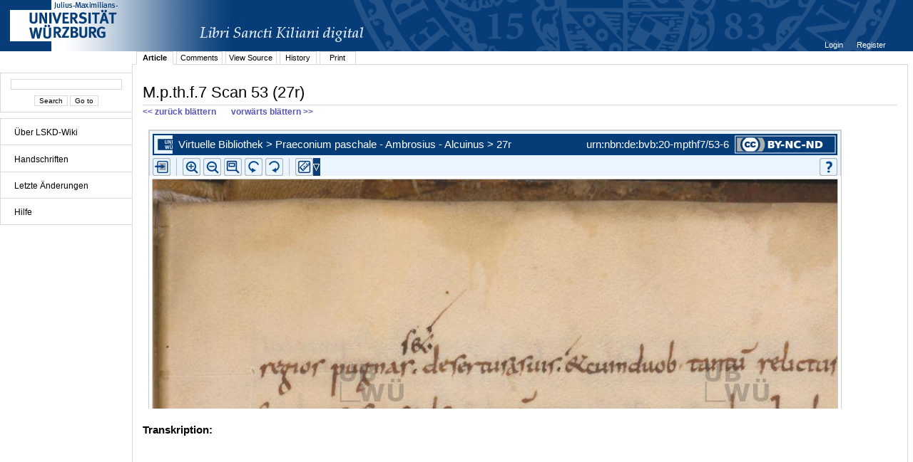

--- FILE ---
content_type: text/html;charset=UTF-8
request_url: http://vb.uni-wuerzburg.de/ub/foliomagnifier.html?sig=mpthf7&page=53&pageBox=0&minViewportWidth=640&minViewportHeight=400&z=0
body_size: 38423
content:
<?xml version="1.0" encoding="UTF-8" ?>
<!DOCTYPE html
     PUBLIC "-//W3C//DTD XHTML 1.0 Transitional//EN"
     "http://www.w3.org/TR/xhtml1/DTD/xhtml1-transitional.dtd">     
<html xmlns="http://www.w3.org/1999/xhtml" xml:lang="en" lang="en">
<head>
	<meta http-equiv="Content-Type" content="text/html; charset=UTF-8" />
	
	<base href="http://vb.uni-wuerzburg.de/ub/" />
	<link rel="shortcut icon" href="fileadmin/sysimages/favicon.ico" />
	<link rel="icon" href="fileadmin/sysimages/favicon.ico" />
	<link href="css/stylesheet_print.css" type="text/css" rel="stylesheet" media="print" />
	<link rel="stylesheet" type="text/css" href="foliomagnifier/FolioMagnifier.css" />
	<link rel="stylesheet" type="text/css" href="leselupe/Leselupe.css" />

	<style type="text/css" media="screen">
	<!--		
	#menu_links a.current, #menu_links a.current:link, #menu_links a.current:visited { background-color: #063d79; color: #ffffff; }
	#mainnav { background-color: #696969; }
	#mainnav a:active, #mainnav a:hover, #mainnav a.active, #mainnav a.active:link, 
	#mainnav a.current, #mainnav a.current:link, #mainnav a.current:visited {background-color: #063d79; color: #ffffff;}
	-->
	</style>

	<title></title>
	<meta name="generator" content="Franconica CMS" />

	<script type="text/javascript" src="js/javascript_93077bb238.js"></script>
</head>
<body style="background-repeat:no-repeat;">

<div id="upperLeftAbsolutePosition" class="menu"><link rel="stylesheet" type="text/css" href="css/stylesheet_topo_fm.css" />
<script type="text/javascript" language="javascript" src="static/foliomagnifier/foliomagnifier.nocache.js"></script>

<script type="text/javascript">
	/* required */
	var Config = {
		resizable: "false",
		viewportWidth: "960",
		/* value before resizing disabled */
		/*viewportHeight: "480",*/
		viewportHeight: "600",
		minViewportWidth: "640",
		minViewportHeight: "400",
		adjustWindowSize: "true",
		enablePageMenu: "true",
		enableZoom: "true",
		enablePan: "true",
		enableRotate: "true",
		displayWatermark: "false",
		enableGoogleMaps:  "false",
		useSplitPanelForGoogleMaps:  "false",
		
			simpleMenuPanel: "false",
		
			useDefaultZoomFactors: "false",
		
			useDFGLogo: "false",
		
		usePageBox: "false",
		
		isUeberblender: "false"
		
	};
	
	var FolioData = {
		currentPage: "53",
		rootline:  "Virtuelle Bibliothek > Praeconium paschale - Ambrosius - Alcuinus > 27r",
		backToScanLink: "mpthf7/pages/mpthf7/53.html",
		bookJSON: "["+
		"{\"id\": \"41898572\", "+
		"\"contentUrl\": \"books/mpthf7/folio-big/\","+
		"\"folios\": ["+ 
			"{ \"nr\": \"1\", \"dpi\": \"200\", \"baseName\": \"DE-20__M_p_th_f_7__0001__0001r\", \"bookPageNr\": \"1r\", \"imgWidth\": \"1800\", \"imgHeight\": \"2563\", \"protected\": \"yes\", \"urn\": \"urn:nbn:de:bvb:20-mpthf7/1-2\"},"+
			"{ \"nr\": \"2\", \"dpi\": \"200\", \"baseName\": \"DE-20__M_p_th_f_7__0002__0001v\", \"bookPageNr\": \"1v\", \"imgWidth\": \"1800\", \"imgHeight\": \"2563\", \"protected\": \"yes\", \"urn\": \"urn:nbn:de:bvb:20-mpthf7/2-7\"},"+
			"{ \"nr\": \"3\", \"dpi\": \"200\", \"baseName\": \"DE-20__M_p_th_f_7__0003__0002r\", \"bookPageNr\": \"2r\", \"imgWidth\": \"1800\", \"imgHeight\": \"2563\", \"protected\": \"yes\", \"urn\": \"urn:nbn:de:bvb:20-mpthf7/3-3\"},"+
			"{ \"nr\": \"4\", \"dpi\": \"200\", \"baseName\": \"DE-20__M_p_th_f_7__0004__0002v\", \"bookPageNr\": \"2v\", \"imgWidth\": \"1800\", \"imgHeight\": \"2563\", \"protected\": \"yes\", \"urn\": \"urn:nbn:de:bvb:20-mpthf7/4-8\"},"+
			"{ \"nr\": \"5\", \"dpi\": \"200\", \"baseName\": \"DE-20__M_p_th_f_7__0005__0003r\", \"bookPageNr\": \"3r\", \"imgWidth\": \"1800\", \"imgHeight\": \"2563\", \"protected\": \"yes\", \"urn\": \"urn:nbn:de:bvb:20-mpthf7/5-3\"},"+
			"{ \"nr\": \"6\", \"dpi\": \"200\", \"baseName\": \"DE-20__M_p_th_f_7__0006__0003v\", \"bookPageNr\": \"3v\", \"imgWidth\": \"1800\", \"imgHeight\": \"2563\", \"protected\": \"yes\", \"urn\": \"urn:nbn:de:bvb:20-mpthf7/6-9\"},"+
			"{ \"nr\": \"7\", \"dpi\": \"200\", \"baseName\": \"DE-20__M_p_th_f_7__0007__0004r\", \"bookPageNr\": \"4r\", \"imgWidth\": \"1800\", \"imgHeight\": \"2563\", \"protected\": \"yes\", \"urn\": \"urn:nbn:de:bvb:20-mpthf7/7-4\"},"+
			"{ \"nr\": \"8\", \"dpi\": \"200\", \"baseName\": \"DE-20__M_p_th_f_7__0008__0004v\", \"bookPageNr\": \"4v\", \"imgWidth\": \"1800\", \"imgHeight\": \"2563\", \"protected\": \"yes\", \"urn\": \"urn:nbn:de:bvb:20-mpthf7/8-9\"},"+
			"{ \"nr\": \"9\", \"dpi\": \"200\", \"baseName\": \"DE-20__M_p_th_f_7__0009__0005r\", \"bookPageNr\": \"5r\", \"imgWidth\": \"1800\", \"imgHeight\": \"2563\", \"protected\": \"yes\", \"urn\": \"urn:nbn:de:bvb:20-mpthf7/9-9\"},"+
			"{ \"nr\": \"10\", \"dpi\": \"200\", \"baseName\": \"DE-20__M_p_th_f_7__0010__0005v\", \"bookPageNr\": \"5v\", \"imgWidth\": \"1800\", \"imgHeight\": \"2563\", \"protected\": \"yes\", \"urn\": \"urn:nbn:de:bvb:20-mpthf7/10-9\"},"+
			"{ \"nr\": \"11\", \"dpi\": \"200\", \"baseName\": \"DE-20__M_p_th_f_7__0011__0006r\", \"bookPageNr\": \"6r\", \"imgWidth\": \"1800\", \"imgHeight\": \"2563\", \"protected\": \"yes\", \"urn\": \"urn:nbn:de:bvb:20-mpthf7/11-4\"},"+
			"{ \"nr\": \"12\", \"dpi\": \"200\", \"baseName\": \"DE-20__M_p_th_f_7__0012__0006v\", \"bookPageNr\": \"6v\", \"imgWidth\": \"1800\", \"imgHeight\": \"2563\", \"protected\": \"yes\", \"urn\": \"urn:nbn:de:bvb:20-mpthf7/12-0\"},"+
			"{ \"nr\": \"13\", \"dpi\": \"200\", \"baseName\": \"DE-20__M_p_th_f_7__0013__0007r\", \"bookPageNr\": \"7r\", \"imgWidth\": \"1800\", \"imgHeight\": \"2563\", \"protected\": \"yes\", \"urn\": \"urn:nbn:de:bvb:20-mpthf7/13-5\"},"+
			"{ \"nr\": \"14\", \"dpi\": \"200\", \"baseName\": \"DE-20__M_p_th_f_7__0014__0007v\", \"bookPageNr\": \"7v\", \"imgWidth\": \"1800\", \"imgHeight\": \"2563\", \"protected\": \"yes\", \"urn\": \"urn:nbn:de:bvb:20-mpthf7/14-1\"},"+
			"{ \"nr\": \"15\", \"dpi\": \"200\", \"baseName\": \"DE-20__M_p_th_f_7__0015__0008r\", \"bookPageNr\": \"8r\", \"imgWidth\": \"1800\", \"imgHeight\": \"2563\", \"protected\": \"yes\", \"urn\": \"urn:nbn:de:bvb:20-mpthf7/15-6\"},"+
			"{ \"nr\": \"16\", \"dpi\": \"200\", \"baseName\": \"DE-20__M_p_th_f_7__0016__0008v\", \"bookPageNr\": \"8v\", \"imgWidth\": \"1800\", \"imgHeight\": \"2563\", \"protected\": \"yes\", \"urn\": \"urn:nbn:de:bvb:20-mpthf7/16-1\"},"+
			"{ \"nr\": \"17\", \"dpi\": \"200\", \"baseName\": \"DE-20__M_p_th_f_7__0017__0009r\", \"bookPageNr\": \"9r\", \"imgWidth\": \"1800\", \"imgHeight\": \"2563\", \"protected\": \"yes\", \"urn\": \"urn:nbn:de:bvb:20-mpthf7/17-7\"},"+
			"{ \"nr\": \"18\", \"dpi\": \"200\", \"baseName\": \"DE-20__M_p_th_f_7__0018__0009v\", \"bookPageNr\": \"9v\", \"imgWidth\": \"1800\", \"imgHeight\": \"2563\", \"protected\": \"yes\", \"urn\": \"urn:nbn:de:bvb:20-mpthf7/18-2\"},"+
			"{ \"nr\": \"19\", \"dpi\": \"200\", \"baseName\": \"DE-20__M_p_th_f_7__0019__0010r\", \"bookPageNr\": \"10r\", \"imgWidth\": \"1800\", \"imgHeight\": \"2563\", \"protected\": \"yes\", \"urn\": \"urn:nbn:de:bvb:20-mpthf7/19-2\"},"+
			"{ \"nr\": \"20\", \"dpi\": \"200\", \"baseName\": \"DE-20__M_p_th_f_7__0020__0010v\", \"bookPageNr\": \"10v\", \"imgWidth\": \"1800\", \"imgHeight\": \"2563\", \"protected\": \"yes\", \"urn\": \"urn:nbn:de:bvb:20-mpthf7/20-4\"},"+
			"{ \"nr\": \"21\", \"dpi\": \"200\", \"baseName\": \"DE-20__M_p_th_f_7__0021__0011r\", \"bookPageNr\": \"11r\", \"imgWidth\": \"1800\", \"imgHeight\": \"2563\", \"protected\": \"yes\", \"urn\": \"urn:nbn:de:bvb:20-mpthf7/21-0\"},"+
			"{ \"nr\": \"22\", \"dpi\": \"200\", \"baseName\": \"DE-20__M_p_th_f_7__0022__0011v\", \"bookPageNr\": \"11v\", \"imgWidth\": \"1800\", \"imgHeight\": \"2563\", \"protected\": \"yes\", \"urn\": \"urn:nbn:de:bvb:20-mpthf7/22-5\"},"+
			"{ \"nr\": \"23\", \"dpi\": \"200\", \"baseName\": \"DE-20__M_p_th_f_7__0023__0012r\", \"bookPageNr\": \"12r\", \"imgWidth\": \"1800\", \"imgHeight\": \"2563\", \"protected\": \"yes\", \"urn\": \"urn:nbn:de:bvb:20-mpthf7/23-0\"},"+
			"{ \"nr\": \"24\", \"dpi\": \"200\", \"baseName\": \"DE-20__M_p_th_f_7__0024__0012v\", \"bookPageNr\": \"12v\", \"imgWidth\": \"1800\", \"imgHeight\": \"2563\", \"protected\": \"yes\", \"urn\": \"urn:nbn:de:bvb:20-mpthf7/24-6\"},"+
			"{ \"nr\": \"25\", \"dpi\": \"200\", \"baseName\": \"DE-20__M_p_th_f_7__0025__0013r\", \"bookPageNr\": \"13r\", \"imgWidth\": \"1800\", \"imgHeight\": \"2563\", \"protected\": \"yes\", \"urn\": \"urn:nbn:de:bvb:20-mpthf7/25-1\"},"+
			"{ \"nr\": \"26\", \"dpi\": \"200\", \"baseName\": \"DE-20__M_p_th_f_7__0026__0013v\", \"bookPageNr\": \"13v\", \"imgWidth\": \"1800\", \"imgHeight\": \"2563\", \"protected\": \"yes\", \"urn\": \"urn:nbn:de:bvb:20-mpthf7/26-7\"},"+
			"{ \"nr\": \"27\", \"dpi\": \"200\", \"baseName\": \"DE-20__M_p_th_f_7__0027__0014r\", \"bookPageNr\": \"14r\", \"imgWidth\": \"1800\", \"imgHeight\": \"2563\", \"protected\": \"yes\", \"urn\": \"urn:nbn:de:bvb:20-mpthf7/27-2\"},"+
			"{ \"nr\": \"28\", \"dpi\": \"200\", \"baseName\": \"DE-20__M_p_th_f_7__0028__0014v\", \"bookPageNr\": \"14v\", \"imgWidth\": \"1800\", \"imgHeight\": \"2563\", \"protected\": \"yes\", \"urn\": \"urn:nbn:de:bvb:20-mpthf7/28-8\"},"+
			"{ \"nr\": \"29\", \"dpi\": \"200\", \"baseName\": \"DE-20__M_p_th_f_7__0029__0015r\", \"bookPageNr\": \"15r\", \"imgWidth\": \"1800\", \"imgHeight\": \"2563\", \"protected\": \"yes\", \"urn\": \"urn:nbn:de:bvb:20-mpthf7/29-7\"},"+
			"{ \"nr\": \"30\", \"dpi\": \"200\", \"baseName\": \"DE-20__M_p_th_f_7__0030__0015v\", \"bookPageNr\": \"15v\", \"imgWidth\": \"1800\", \"imgHeight\": \"2563\", \"protected\": \"yes\", \"urn\": \"urn:nbn:de:bvb:20-mpthf7/30-9\"},"+
			"{ \"nr\": \"31\", \"dpi\": \"200\", \"baseName\": \"DE-20__M_p_th_f_7__0031__0016r\", \"bookPageNr\": \"16r\", \"imgWidth\": \"1800\", \"imgHeight\": \"2563\", \"protected\": \"yes\", \"urn\": \"urn:nbn:de:bvb:20-mpthf7/31-5\"},"+
			"{ \"nr\": \"32\", \"dpi\": \"200\", \"baseName\": \"DE-20__M_p_th_f_7__0032__0016v\", \"bookPageNr\": \"16v\", \"imgWidth\": \"1800\", \"imgHeight\": \"2563\", \"protected\": \"yes\", \"urn\": \"urn:nbn:de:bvb:20-mpthf7/32-0\"},"+
			"{ \"nr\": \"33\", \"dpi\": \"200\", \"baseName\": \"DE-20__M_p_th_f_7__0033__0017r\", \"bookPageNr\": \"17r\", \"imgWidth\": \"1800\", \"imgHeight\": \"2563\", \"protected\": \"yes\", \"urn\": \"urn:nbn:de:bvb:20-mpthf7/33-6\"},"+
			"{ \"nr\": \"34\", \"dpi\": \"200\", \"baseName\": \"DE-20__M_p_th_f_7__0034__0017v\", \"bookPageNr\": \"17v\", \"imgWidth\": \"1800\", \"imgHeight\": \"2563\", \"protected\": \"yes\", \"urn\": \"urn:nbn:de:bvb:20-mpthf7/34-1\"},"+
			"{ \"nr\": \"35\", \"dpi\": \"200\", \"baseName\": \"DE-20__M_p_th_f_7__0035__0018r\", \"bookPageNr\": \"18r\", \"imgWidth\": \"1800\", \"imgHeight\": \"2563\", \"protected\": \"yes\", \"urn\": \"urn:nbn:de:bvb:20-mpthf7/35-7\"},"+
			"{ \"nr\": \"36\", \"dpi\": \"200\", \"baseName\": \"DE-20__M_p_th_f_7__0036__0018v\", \"bookPageNr\": \"18v\", \"imgWidth\": \"1800\", \"imgHeight\": \"2563\", \"protected\": \"yes\", \"urn\": \"urn:nbn:de:bvb:20-mpthf7/36-2\"},"+
			"{ \"nr\": \"37\", \"dpi\": \"200\", \"baseName\": \"DE-20__M_p_th_f_7__0037__0019r\", \"bookPageNr\": \"19r\", \"imgWidth\": \"1800\", \"imgHeight\": \"2563\", \"protected\": \"yes\", \"urn\": \"urn:nbn:de:bvb:20-mpthf7/37-8\"},"+
			"{ \"nr\": \"38\", \"dpi\": \"200\", \"baseName\": \"DE-20__M_p_th_f_7__0038__0019v\", \"bookPageNr\": \"19v\", \"imgWidth\": \"1800\", \"imgHeight\": \"2563\", \"protected\": \"yes\", \"urn\": \"urn:nbn:de:bvb:20-mpthf7/38-3\"},"+
			"{ \"nr\": \"39\", \"dpi\": \"200\", \"baseName\": \"DE-20__M_p_th_f_7__0039__0020r\", \"bookPageNr\": \"20r\", \"imgWidth\": \"1800\", \"imgHeight\": \"2563\", \"protected\": \"yes\", \"urn\": \"urn:nbn:de:bvb:20-mpthf7/39-3\"},"+
			"{ \"nr\": \"40\", \"dpi\": \"200\", \"baseName\": \"DE-20__M_p_th_f_7__0040__0020v\", \"bookPageNr\": \"20v\", \"imgWidth\": \"1800\", \"imgHeight\": \"2563\", \"protected\": \"yes\", \"urn\": \"urn:nbn:de:bvb:20-mpthf7/40-5\"},"+
			"{ \"nr\": \"41\", \"dpi\": \"200\", \"baseName\": \"DE-20__M_p_th_f_7__0041__0021r\", \"bookPageNr\": \"21r\", \"imgWidth\": \"1800\", \"imgHeight\": \"2563\", \"protected\": \"yes\", \"urn\": \"urn:nbn:de:bvb:20-mpthf7/41-0\"},"+
			"{ \"nr\": \"42\", \"dpi\": \"200\", \"baseName\": \"DE-20__M_p_th_f_7__0042__0021v\", \"bookPageNr\": \"21v\", \"imgWidth\": \"1800\", \"imgHeight\": \"2563\", \"protected\": \"yes\", \"urn\": \"urn:nbn:de:bvb:20-mpthf7/42-6\"},"+
			"{ \"nr\": \"43\", \"dpi\": \"200\", \"baseName\": \"DE-20__M_p_th_f_7__0043__0022r\", \"bookPageNr\": \"22r\", \"imgWidth\": \"1800\", \"imgHeight\": \"2563\", \"protected\": \"yes\", \"urn\": \"urn:nbn:de:bvb:20-mpthf7/43-1\"},"+
			"{ \"nr\": \"44\", \"dpi\": \"200\", \"baseName\": \"DE-20__M_p_th_f_7__0044__0022v\", \"bookPageNr\": \"22v\", \"imgWidth\": \"1800\", \"imgHeight\": \"2563\", \"protected\": \"yes\", \"urn\": \"urn:nbn:de:bvb:20-mpthf7/44-7\"},"+
			"{ \"nr\": \"45\", \"dpi\": \"200\", \"baseName\": \"DE-20__M_p_th_f_7__0045__0023r\", \"bookPageNr\": \"23r\", \"imgWidth\": \"1800\", \"imgHeight\": \"2563\", \"protected\": \"yes\", \"urn\": \"urn:nbn:de:bvb:20-mpthf7/45-2\"},"+
			"{ \"nr\": \"46\", \"dpi\": \"200\", \"baseName\": \"DE-20__M_p_th_f_7__0046__0023v\", \"bookPageNr\": \"23v\", \"imgWidth\": \"1800\", \"imgHeight\": \"2563\", \"protected\": \"yes\", \"urn\": \"urn:nbn:de:bvb:20-mpthf7/46-7\"},"+
			"{ \"nr\": \"47\", \"dpi\": \"200\", \"baseName\": \"DE-20__M_p_th_f_7__0047__0024r\", \"bookPageNr\": \"24r\", \"imgWidth\": \"1800\", \"imgHeight\": \"2563\", \"protected\": \"yes\", \"urn\": \"urn:nbn:de:bvb:20-mpthf7/47-3\"},"+
			"{ \"nr\": \"48\", \"dpi\": \"200\", \"baseName\": \"DE-20__M_p_th_f_7__0048__0024v\", \"bookPageNr\": \"24v\", \"imgWidth\": \"1800\", \"imgHeight\": \"2563\", \"protected\": \"yes\", \"urn\": \"urn:nbn:de:bvb:20-mpthf7/48-8\"},"+
			"{ \"nr\": \"49\", \"dpi\": \"200\", \"baseName\": \"DE-20__M_p_th_f_7__0049__0025r\", \"bookPageNr\": \"25r\", \"imgWidth\": \"1800\", \"imgHeight\": \"2563\", \"protected\": \"yes\", \"urn\": \"urn:nbn:de:bvb:20-mpthf7/49-8\"},"+
			"{ \"nr\": \"50\", \"dpi\": \"200\", \"baseName\": \"DE-20__M_p_th_f_7__0050__0025v\", \"bookPageNr\": \"25v\", \"imgWidth\": \"1800\", \"imgHeight\": \"2563\", \"protected\": \"yes\", \"urn\": \"urn:nbn:de:bvb:20-mpthf7/50-0\"},"+
			"{ \"nr\": \"51\", \"dpi\": \"200\", \"baseName\": \"DE-20__M_p_th_f_7__0051__0026r\", \"bookPageNr\": \"26r\", \"imgWidth\": \"1800\", \"imgHeight\": \"2563\", \"protected\": \"yes\", \"urn\": \"urn:nbn:de:bvb:20-mpthf7/51-6\"},"+
			"{ \"nr\": \"52\", \"dpi\": \"200\", \"baseName\": \"DE-20__M_p_th_f_7__0052__0026v\", \"bookPageNr\": \"26v\", \"imgWidth\": \"1800\", \"imgHeight\": \"2563\", \"protected\": \"yes\", \"urn\": \"urn:nbn:de:bvb:20-mpthf7/52-1\"},"+
			"{ \"nr\": \"53\", \"dpi\": \"200\", \"baseName\": \"DE-20__M_p_th_f_7__0053__0027r\", \"bookPageNr\": \"27r\", \"imgWidth\": \"1800\", \"imgHeight\": \"2563\", \"protected\": \"yes\", \"urn\": \"urn:nbn:de:bvb:20-mpthf7/53-6\"},"+
			"{ \"nr\": \"54\", \"dpi\": \"200\", \"baseName\": \"DE-20__M_p_th_f_7__0054__0027v\", \"bookPageNr\": \"27v\", \"imgWidth\": \"1800\", \"imgHeight\": \"2563\", \"protected\": \"yes\", \"urn\": \"urn:nbn:de:bvb:20-mpthf7/54-2\"},"+
			"{ \"nr\": \"55\", \"dpi\": \"200\", \"baseName\": \"DE-20__M_p_th_f_7__0055__0028r\", \"bookPageNr\": \"28r\", \"imgWidth\": \"1800\", \"imgHeight\": \"2563\", \"protected\": \"yes\", \"urn\": \"urn:nbn:de:bvb:20-mpthf7/55-7\"},"+
			"{ \"nr\": \"56\", \"dpi\": \"200\", \"baseName\": \"DE-20__M_p_th_f_7__0056__0028v\", \"bookPageNr\": \"28v\", \"imgWidth\": \"1800\", \"imgHeight\": \"2563\", \"protected\": \"yes\", \"urn\": \"urn:nbn:de:bvb:20-mpthf7/56-3\"},"+
			"{ \"nr\": \"57\", \"dpi\": \"200\", \"baseName\": \"DE-20__M_p_th_f_7__0057__0029r\", \"bookPageNr\": \"29r\", \"imgWidth\": \"1800\", \"imgHeight\": \"2563\", \"protected\": \"yes\", \"urn\": \"urn:nbn:de:bvb:20-mpthf7/57-8\"},"+
			"{ \"nr\": \"58\", \"dpi\": \"200\", \"baseName\": \"DE-20__M_p_th_f_7__0058__0029v\", \"bookPageNr\": \"29v\", \"imgWidth\": \"1800\", \"imgHeight\": \"2563\", \"protected\": \"yes\", \"urn\": \"urn:nbn:de:bvb:20-mpthf7/58-4\"},"+
			"{ \"nr\": \"59\", \"dpi\": \"200\", \"baseName\": \"DE-20__M_p_th_f_7__0059__0030r\", \"bookPageNr\": \"30r\", \"imgWidth\": \"1800\", \"imgHeight\": \"2563\", \"protected\": \"yes\", \"urn\": \"urn:nbn:de:bvb:20-mpthf7/59-3\"},"+
			"{ \"nr\": \"60\", \"dpi\": \"200\", \"baseName\": \"DE-20__M_p_th_f_7__0060__0030v\", \"bookPageNr\": \"30v\", \"imgWidth\": \"1800\", \"imgHeight\": \"2563\", \"protected\": \"yes\", \"urn\": \"urn:nbn:de:bvb:20-mpthf7/60-5\"},"+
			"{ \"nr\": \"61\", \"dpi\": \"200\", \"baseName\": \"DE-20__M_p_th_f_7__0061__0031r\", \"bookPageNr\": \"31r\", \"imgWidth\": \"1800\", \"imgHeight\": \"2563\", \"protected\": \"yes\", \"urn\": \"urn:nbn:de:bvb:20-mpthf7/61-1\"},"+
			"{ \"nr\": \"62\", \"dpi\": \"200\", \"baseName\": \"DE-20__M_p_th_f_7__0062__0031v\", \"bookPageNr\": \"31v\", \"imgWidth\": \"1800\", \"imgHeight\": \"2563\", \"protected\": \"yes\", \"urn\": \"urn:nbn:de:bvb:20-mpthf7/62-6\"},"+
			"{ \"nr\": \"63\", \"dpi\": \"200\", \"baseName\": \"DE-20__M_p_th_f_7__0063__0032r\", \"bookPageNr\": \"32r\", \"imgWidth\": \"1800\", \"imgHeight\": \"2563\", \"protected\": \"yes\", \"urn\": \"urn:nbn:de:bvb:20-mpthf7/63-2\"},"+
			"{ \"nr\": \"64\", \"dpi\": \"200\", \"baseName\": \"DE-20__M_p_th_f_7__0064__0032v\", \"bookPageNr\": \"32v\", \"imgWidth\": \"1800\", \"imgHeight\": \"2563\", \"protected\": \"yes\", \"urn\": \"urn:nbn:de:bvb:20-mpthf7/64-7\"},"+
			"{ \"nr\": \"65\", \"dpi\": \"200\", \"baseName\": \"DE-20__M_p_th_f_7__0065__0033r\", \"bookPageNr\": \"33r\", \"imgWidth\": \"1800\", \"imgHeight\": \"2563\", \"protected\": \"yes\", \"urn\": \"urn:nbn:de:bvb:20-mpthf7/65-3\"},"+
			"{ \"nr\": \"66\", \"dpi\": \"200\", \"baseName\": \"DE-20__M_p_th_f_7__0066__0033v\", \"bookPageNr\": \"33v\", \"imgWidth\": \"1800\", \"imgHeight\": \"2563\", \"protected\": \"yes\", \"urn\": \"urn:nbn:de:bvb:20-mpthf7/66-8\"},"+
			"{ \"nr\": \"67\", \"dpi\": \"200\", \"baseName\": \"DE-20__M_p_th_f_7__0067__0034r\", \"bookPageNr\": \"34r\", \"imgWidth\": \"1800\", \"imgHeight\": \"2563\", \"protected\": \"yes\", \"urn\": \"urn:nbn:de:bvb:20-mpthf7/67-4\"},"+
			"{ \"nr\": \"68\", \"dpi\": \"200\", \"baseName\": \"DE-20__M_p_th_f_7__0068__0034v\", \"bookPageNr\": \"34v\", \"imgWidth\": \"1800\", \"imgHeight\": \"2563\", \"protected\": \"yes\", \"urn\": \"urn:nbn:de:bvb:20-mpthf7/68-9\"},"+
			"{ \"nr\": \"69\", \"dpi\": \"200\", \"baseName\": \"DE-20__M_p_th_f_7__0069__0035r\", \"bookPageNr\": \"35r\", \"imgWidth\": \"1800\", \"imgHeight\": \"2563\", \"protected\": \"yes\", \"urn\": \"urn:nbn:de:bvb:20-mpthf7/69-9\"},"+
			"{ \"nr\": \"70\", \"dpi\": \"200\", \"baseName\": \"DE-20__M_p_th_f_7__0070__0035v\", \"bookPageNr\": \"35v\", \"imgWidth\": \"1800\", \"imgHeight\": \"2563\", \"protected\": \"yes\", \"urn\": \"urn:nbn:de:bvb:20-mpthf7/70-1\"},"+
			"{ \"nr\": \"71\", \"dpi\": \"200\", \"baseName\": \"DE-20__M_p_th_f_7__0071__0036r\", \"bookPageNr\": \"36r\", \"imgWidth\": \"1800\", \"imgHeight\": \"2563\", \"protected\": \"yes\", \"urn\": \"urn:nbn:de:bvb:20-mpthf7/71-6\"},"+
			"{ \"nr\": \"72\", \"dpi\": \"200\", \"baseName\": \"DE-20__M_p_th_f_7__0072__0036v\", \"bookPageNr\": \"36v\", \"imgWidth\": \"1800\", \"imgHeight\": \"2563\", \"protected\": \"yes\", \"urn\": \"urn:nbn:de:bvb:20-mpthf7/72-2\"},"+
			"{ \"nr\": \"73\", \"dpi\": \"200\", \"baseName\": \"DE-20__M_p_th_f_7__0073__0037r\", \"bookPageNr\": \"37r\", \"imgWidth\": \"1800\", \"imgHeight\": \"2563\", \"protected\": \"yes\", \"urn\": \"urn:nbn:de:bvb:20-mpthf7/73-7\"},"+
			"{ \"nr\": \"74\", \"dpi\": \"200\", \"baseName\": \"DE-20__M_p_th_f_7__0074__0037v\", \"bookPageNr\": \"37v\", \"imgWidth\": \"1800\", \"imgHeight\": \"2563\", \"protected\": \"yes\", \"urn\": \"urn:nbn:de:bvb:20-mpthf7/74-3\"},"+
			"{ \"nr\": \"75\", \"dpi\": \"200\", \"baseName\": \"DE-20__M_p_th_f_7__0075__0038r\", \"bookPageNr\": \"38r\", \"imgWidth\": \"1800\", \"imgHeight\": \"2563\", \"protected\": \"yes\", \"urn\": \"urn:nbn:de:bvb:20-mpthf7/75-8\"},"+
			"{ \"nr\": \"76\", \"dpi\": \"200\", \"baseName\": \"DE-20__M_p_th_f_7__0076__0038v\", \"bookPageNr\": \"38v\", \"imgWidth\": \"1800\", \"imgHeight\": \"2563\", \"protected\": \"yes\", \"urn\": \"urn:nbn:de:bvb:20-mpthf7/76-3\"},"+
			"{ \"nr\": \"77\", \"dpi\": \"200\", \"baseName\": \"DE-20__M_p_th_f_7__0077__0039r\", \"bookPageNr\": \"39r\", \"imgWidth\": \"1800\", \"imgHeight\": \"2563\", \"protected\": \"yes\", \"urn\": \"urn:nbn:de:bvb:20-mpthf7/77-9\"},"+
			"{ \"nr\": \"78\", \"dpi\": \"200\", \"baseName\": \"DE-20__M_p_th_f_7__0078__0039v\", \"bookPageNr\": \"39v\", \"imgWidth\": \"1800\", \"imgHeight\": \"2563\", \"protected\": \"yes\", \"urn\": \"urn:nbn:de:bvb:20-mpthf7/78-4\"},"+
			"{ \"nr\": \"79\", \"dpi\": \"200\", \"baseName\": \"DE-20__M_p_th_f_7__0079__0040r\", \"bookPageNr\": \"40r\", \"imgWidth\": \"1800\", \"imgHeight\": \"2563\", \"protected\": \"yes\", \"urn\": \"urn:nbn:de:bvb:20-mpthf7/79-4\"},"+
			"{ \"nr\": \"80\", \"dpi\": \"200\", \"baseName\": \"DE-20__M_p_th_f_7__0080__0040v\", \"bookPageNr\": \"40v\", \"imgWidth\": \"1800\", \"imgHeight\": \"2563\", \"protected\": \"yes\", \"urn\": \"urn:nbn:de:bvb:20-mpthf7/80-6\"},"+
			"{ \"nr\": \"81\", \"dpi\": \"200\", \"baseName\": \"DE-20__M_p_th_f_7__0081__0041r\", \"bookPageNr\": \"41r\", \"imgWidth\": \"1800\", \"imgHeight\": \"2563\", \"protected\": \"yes\", \"urn\": \"urn:nbn:de:bvb:20-mpthf7/81-2\"},"+
			"{ \"nr\": \"82\", \"dpi\": \"200\", \"baseName\": \"DE-20__M_p_th_f_7__0082__0041v\", \"bookPageNr\": \"41v\", \"imgWidth\": \"1800\", \"imgHeight\": \"2563\", \"protected\": \"yes\", \"urn\": \"urn:nbn:de:bvb:20-mpthf7/82-7\"},"+
			"{ \"nr\": \"83\", \"dpi\": \"200\", \"baseName\": \"DE-20__M_p_th_f_7__0083__0042r\", \"bookPageNr\": \"42r\", \"imgWidth\": \"1800\", \"imgHeight\": \"2563\", \"protected\": \"yes\", \"urn\": \"urn:nbn:de:bvb:20-mpthf7/83-2\"},"+
			"{ \"nr\": \"84\", \"dpi\": \"200\", \"baseName\": \"DE-20__M_p_th_f_7__0084__0042v\", \"bookPageNr\": \"42v\", \"imgWidth\": \"1800\", \"imgHeight\": \"2563\", \"protected\": \"yes\", \"urn\": \"urn:nbn:de:bvb:20-mpthf7/84-8\"},"+
			"{ \"nr\": \"85\", \"dpi\": \"200\", \"baseName\": \"DE-20__M_p_th_f_7__0085__0043r\", \"bookPageNr\": \"43r\", \"imgWidth\": \"1800\", \"imgHeight\": \"2563\", \"protected\": \"yes\", \"urn\": \"urn:nbn:de:bvb:20-mpthf7/85-3\"},"+
			"{ \"nr\": \"86\", \"dpi\": \"200\", \"baseName\": \"DE-20__M_p_th_f_7__0086__0043v\", \"bookPageNr\": \"43v\", \"imgWidth\": \"1800\", \"imgHeight\": \"2563\", \"protected\": \"yes\", \"urn\": \"urn:nbn:de:bvb:20-mpthf7/86-9\"},"+
			"{ \"nr\": \"87\", \"dpi\": \"200\", \"baseName\": \"DE-20__M_p_th_f_7__0087__0044r\", \"bookPageNr\": \"44r\", \"imgWidth\": \"1800\", \"imgHeight\": \"2563\", \"protected\": \"yes\", \"urn\": \"urn:nbn:de:bvb:20-mpthf7/87-4\"},"+
			"{ \"nr\": \"88\", \"dpi\": \"200\", \"baseName\": \"DE-20__M_p_th_f_7__0088__0044v\", \"bookPageNr\": \"44v\", \"imgWidth\": \"1800\", \"imgHeight\": \"2563\", \"protected\": \"yes\", \"urn\": \"urn:nbn:de:bvb:20-mpthf7/88-0\"},"+
			"{ \"nr\": \"89\", \"dpi\": \"200\", \"baseName\": \"DE-20__M_p_th_f_7__0089__0045r\", \"bookPageNr\": \"45r\", \"imgWidth\": \"1800\", \"imgHeight\": \"2563\", \"protected\": \"yes\", \"urn\": \"urn:nbn:de:bvb:20-mpthf7/89-9\"},"+
			"{ \"nr\": \"90\", \"dpi\": \"200\", \"baseName\": \"DE-20__M_p_th_f_7__0090__0045v\", \"bookPageNr\": \"45v\", \"imgWidth\": \"1800\", \"imgHeight\": \"2563\", \"protected\": \"yes\", \"urn\": \"urn:nbn:de:bvb:20-mpthf7/90-6\"},"+
			"{ \"nr\": \"91\", \"dpi\": \"200\", \"baseName\": \"DE-20__M_p_th_f_7__0091__0046r\", \"bookPageNr\": \"46r\", \"imgWidth\": \"1800\", \"imgHeight\": \"2563\", \"protected\": \"yes\", \"urn\": \"urn:nbn:de:bvb:20-mpthf7/91-2\"},"+
			"{ \"nr\": \"92\", \"dpi\": \"200\", \"baseName\": \"DE-20__M_p_th_f_7__0092__0046v\", \"bookPageNr\": \"46v\", \"imgWidth\": \"1800\", \"imgHeight\": \"2563\", \"protected\": \"yes\", \"urn\": \"urn:nbn:de:bvb:20-mpthf7/92-7\"},"+
			"{ \"nr\": \"93\", \"dpi\": \"200\", \"baseName\": \"DE-20__M_p_th_f_7__0093__0047r\", \"bookPageNr\": \"47r\", \"imgWidth\": \"1800\", \"imgHeight\": \"2563\", \"protected\": \"yes\", \"urn\": \"urn:nbn:de:bvb:20-mpthf7/93-3\"},"+
			"{ \"nr\": \"94\", \"dpi\": \"200\", \"baseName\": \"DE-20__M_p_th_f_7__0094__0047v\", \"bookPageNr\": \"47v\", \"imgWidth\": \"1800\", \"imgHeight\": \"2563\", \"protected\": \"yes\", \"urn\": \"urn:nbn:de:bvb:20-mpthf7/94-9\"},"+
			"{ \"nr\": \"95\", \"dpi\": \"200\", \"baseName\": \"DE-20__M_p_th_f_7__0095__0048r\", \"bookPageNr\": \"48r\", \"imgWidth\": \"1800\", \"imgHeight\": \"2563\", \"protected\": \"yes\", \"urn\": \"urn:nbn:de:bvb:20-mpthf7/95-4\"},"+
			"{ \"nr\": \"96\", \"dpi\": \"200\", \"baseName\": \"DE-20__M_p_th_f_7__0096__0048v\", \"bookPageNr\": \"48v\", \"imgWidth\": \"1800\", \"imgHeight\": \"2563\", \"protected\": \"yes\", \"urn\": \"urn:nbn:de:bvb:20-mpthf7/96-0\"},"+
			"{ \"nr\": \"97\", \"dpi\": \"200\", \"baseName\": \"DE-20__M_p_th_f_7__0097__0049r\", \"bookPageNr\": \"49r\", \"imgWidth\": \"1800\", \"imgHeight\": \"2563\", \"protected\": \"yes\", \"urn\": \"urn:nbn:de:bvb:20-mpthf7/97-5\"},"+
			"{ \"nr\": \"98\", \"dpi\": \"200\", \"baseName\": \"DE-20__M_p_th_f_7__0098__0049v\", \"bookPageNr\": \"49v\", \"imgWidth\": \"1800\", \"imgHeight\": \"2563\", \"protected\": \"yes\", \"urn\": \"urn:nbn:de:bvb:20-mpthf7/98-1\"},"+
			"{ \"nr\": \"99\", \"dpi\": \"200\", \"baseName\": \"DE-20__M_p_th_f_7__0099__0050r\", \"bookPageNr\": \"50r\", \"imgWidth\": \"1800\", \"imgHeight\": \"2563\", \"protected\": \"yes\", \"urn\": \"urn:nbn:de:bvb:20-mpthf7/99-0\"},"+
			"{ \"nr\": \"100\", \"dpi\": \"200\", \"baseName\": \"DE-20__M_p_th_f_7__0100__0050v\", \"bookPageNr\": \"50v\", \"imgWidth\": \"1800\", \"imgHeight\": \"2563\", \"protected\": \"yes\", \"urn\": \"urn:nbn:de:bvb:20-mpthf7/100-6\"},"+
			"{ \"nr\": \"101\", \"dpi\": \"200\", \"baseName\": \"DE-20__M_p_th_f_7__0101__0051r\", \"bookPageNr\": \"51r\", \"imgWidth\": \"1800\", \"imgHeight\": \"2563\", \"protected\": \"yes\", \"urn\": \"urn:nbn:de:bvb:20-mpthf7/101-1\"},"+
			"{ \"nr\": \"102\", \"dpi\": \"200\", \"baseName\": \"DE-20__M_p_th_f_7__0102__0051v\", \"bookPageNr\": \"51v\", \"imgWidth\": \"1800\", \"imgHeight\": \"2563\", \"protected\": \"yes\", \"urn\": \"urn:nbn:de:bvb:20-mpthf7/102-7\"},"+
			"{ \"nr\": \"103\", \"dpi\": \"200\", \"baseName\": \"DE-20__M_p_th_f_7__0103__0052r\", \"bookPageNr\": \"52r\", \"imgWidth\": \"1800\", \"imgHeight\": \"2563\", \"protected\": \"yes\", \"urn\": \"urn:nbn:de:bvb:20-mpthf7/103-2\"},"+
			"{ \"nr\": \"104\", \"dpi\": \"200\", \"baseName\": \"DE-20__M_p_th_f_7__0104__0052v\", \"bookPageNr\": \"52v\", \"imgWidth\": \"1800\", \"imgHeight\": \"2563\", \"protected\": \"yes\", \"urn\": \"urn:nbn:de:bvb:20-mpthf7/104-8\"},"+
			"{ \"nr\": \"105\", \"dpi\": \"200\", \"baseName\": \"DE-20__M_p_th_f_7__0105__0053r\", \"bookPageNr\": \"53r\", \"imgWidth\": \"1800\", \"imgHeight\": \"2563\", \"protected\": \"yes\", \"urn\": \"urn:nbn:de:bvb:20-mpthf7/105-3\"},"+
			"{ \"nr\": \"106\", \"dpi\": \"200\", \"baseName\": \"DE-20__M_p_th_f_7__0106__0053v\", \"bookPageNr\": \"53v\", \"imgWidth\": \"1800\", \"imgHeight\": \"2563\", \"protected\": \"yes\", \"urn\": \"urn:nbn:de:bvb:20-mpthf7/106-9\"},"+
			"{ \"nr\": \"107\", \"dpi\": \"200\", \"baseName\": \"DE-20__M_p_th_f_7__0107__0054r\", \"bookPageNr\": \"54r\", \"imgWidth\": \"1800\", \"imgHeight\": \"2563\", \"protected\": \"yes\", \"urn\": \"urn:nbn:de:bvb:20-mpthf7/107-5\"},"+
			"{ \"nr\": \"108\", \"dpi\": \"200\", \"baseName\": \"DE-20__M_p_th_f_7__0108__0054v\", \"bookPageNr\": \"54v\", \"imgWidth\": \"1800\", \"imgHeight\": \"2563\", \"protected\": \"yes\", \"urn\": \"urn:nbn:de:bvb:20-mpthf7/108-0\"},"+
			"{ \"nr\": \"109\", \"dpi\": \"200\", \"baseName\": \"DE-20__M_p_th_f_7__0109__0055r\", \"bookPageNr\": \"55r\", \"imgWidth\": \"1800\", \"imgHeight\": \"2563\", \"protected\": \"yes\", \"urn\": \"urn:nbn:de:bvb:20-mpthf7/109-9\"},"+
			"{ \"nr\": \"110\", \"dpi\": \"200\", \"baseName\": \"DE-20__M_p_th_f_7__0110__0055v\", \"bookPageNr\": \"55v\", \"imgWidth\": \"1800\", \"imgHeight\": \"2563\", \"protected\": \"yes\", \"urn\": \"urn:nbn:de:bvb:20-mpthf7/110-1\"},"+
			"{ \"nr\": \"111\", \"dpi\": \"200\", \"baseName\": \"DE-20__M_p_th_f_7__0111__0056r\", \"bookPageNr\": \"56r\", \"imgWidth\": \"1800\", \"imgHeight\": \"2563\", \"protected\": \"yes\", \"urn\": \"urn:nbn:de:bvb:20-mpthf7/111-7\"},"+
			"{ \"nr\": \"112\", \"dpi\": \"200\", \"baseName\": \"DE-20__M_p_th_f_7__0112__0056v\", \"bookPageNr\": \"56v\", \"imgWidth\": \"1800\", \"imgHeight\": \"2563\", \"protected\": \"yes\", \"urn\": \"urn:nbn:de:bvb:20-mpthf7/112-2\"},"+
			"{ \"nr\": \"113\", \"dpi\": \"200\", \"baseName\": \"DE-20__M_p_th_f_7__0113__0057r\", \"bookPageNr\": \"57r\", \"imgWidth\": \"1800\", \"imgHeight\": \"2563\", \"protected\": \"yes\", \"urn\": \"urn:nbn:de:bvb:20-mpthf7/113-8\"},"+
			"{ \"nr\": \"114\", \"dpi\": \"200\", \"baseName\": \"DE-20__M_p_th_f_7__0114__0057v\", \"bookPageNr\": \"57v\", \"imgWidth\": \"1800\", \"imgHeight\": \"2563\", \"protected\": \"yes\", \"urn\": \"urn:nbn:de:bvb:20-mpthf7/114-3\"},"+
			"{ \"nr\": \"115\", \"dpi\": \"200\", \"baseName\": \"DE-20__M_p_th_f_7__0115__0058r\", \"bookPageNr\": \"58r\", \"imgWidth\": \"1800\", \"imgHeight\": \"2563\", \"protected\": \"yes\", \"urn\": \"urn:nbn:de:bvb:20-mpthf7/115-9\"},"+
			"{ \"nr\": \"116\", \"dpi\": \"200\", \"baseName\": \"DE-20__M_p_th_f_7__0116__0058v\", \"bookPageNr\": \"58v\", \"imgWidth\": \"1800\", \"imgHeight\": \"2563\", \"protected\": \"yes\", \"urn\": \"urn:nbn:de:bvb:20-mpthf7/116-4\"},"+
			"{ \"nr\": \"117\", \"dpi\": \"200\", \"baseName\": \"DE-20__M_p_th_f_7__0117__0059r\", \"bookPageNr\": \"59r\", \"imgWidth\": \"1800\", \"imgHeight\": \"2563\", \"protected\": \"yes\", \"urn\": \"urn:nbn:de:bvb:20-mpthf7/117-0\"},"+
			"{ \"nr\": \"118\", \"dpi\": \"200\", \"baseName\": \"DE-20__M_p_th_f_7__0118__0059v\", \"bookPageNr\": \"59v\", \"imgWidth\": \"1800\", \"imgHeight\": \"2563\", \"protected\": \"yes\", \"urn\": \"urn:nbn:de:bvb:20-mpthf7/118-6\"},"+
			"{ \"nr\": \"119\", \"dpi\": \"200\", \"baseName\": \"DE-20__M_p_th_f_7__0119__0060r\", \"bookPageNr\": \"60r\", \"imgWidth\": \"1800\", \"imgHeight\": \"2563\", \"protected\": \"yes\", \"urn\": \"urn:nbn:de:bvb:20-mpthf7/119-5\"},"+
			"{ \"nr\": \"120\", \"dpi\": \"200\", \"baseName\": \"DE-20__M_p_th_f_7__0120__0060v\", \"bookPageNr\": \"60v\", \"imgWidth\": \"1800\", \"imgHeight\": \"2563\", \"protected\": \"yes\", \"urn\": \"urn:nbn:de:bvb:20-mpthf7/120-7\"},"+
			"{ \"nr\": \"121\", \"dpi\": \"200\", \"baseName\": \"DE-20__M_p_th_f_7__0121__0061r\", \"bookPageNr\": \"61r\", \"imgWidth\": \"1800\", \"imgHeight\": \"2563\", \"protected\": \"yes\", \"urn\": \"urn:nbn:de:bvb:20-mpthf7/121-2\"},"+
			"{ \"nr\": \"122\", \"dpi\": \"200\", \"baseName\": \"DE-20__M_p_th_f_7__0122__0061v\", \"bookPageNr\": \"61v\", \"imgWidth\": \"1800\", \"imgHeight\": \"2563\", \"protected\": \"yes\", \"urn\": \"urn:nbn:de:bvb:20-mpthf7/122-8\"},"+
			"{ \"nr\": \"123\", \"dpi\": \"200\", \"baseName\": \"DE-20__M_p_th_f_7__0123__0062r\", \"bookPageNr\": \"62r\", \"imgWidth\": \"1800\", \"imgHeight\": \"2563\", \"protected\": \"yes\", \"urn\": \"urn:nbn:de:bvb:20-mpthf7/123-3\"},"+
			"{ \"nr\": \"124\", \"dpi\": \"200\", \"baseName\": \"DE-20__M_p_th_f_7__0124__0062v\", \"bookPageNr\": \"62v\", \"imgWidth\": \"1800\", \"imgHeight\": \"2563\", \"protected\": \"yes\", \"urn\": \"urn:nbn:de:bvb:20-mpthf7/124-9\"},"+
			"{ \"nr\": \"125\", \"dpi\": \"200\", \"baseName\": \"DE-20__M_p_th_f_7__0125__0063r\", \"bookPageNr\": \"63r\", \"imgWidth\": \"1800\", \"imgHeight\": \"2563\", \"protected\": \"yes\", \"urn\": \"urn:nbn:de:bvb:20-mpthf7/125-4\"},"+
			"{ \"nr\": \"126\", \"dpi\": \"200\", \"baseName\": \"DE-20__M_p_th_f_7__0126__0063v\", \"bookPageNr\": \"63v\", \"imgWidth\": \"1800\", \"imgHeight\": \"2563\", \"protected\": \"yes\", \"urn\": \"urn:nbn:de:bvb:20-mpthf7/126-0\"},"+
			"{ \"nr\": \"127\", \"dpi\": \"200\", \"baseName\": \"DE-20__M_p_th_f_7__0127__0064r\", \"bookPageNr\": \"64r\", \"imgWidth\": \"1800\", \"imgHeight\": \"2563\", \"protected\": \"yes\", \"urn\": \"urn:nbn:de:bvb:20-mpthf7/127-5\"},"+
			"{ \"nr\": \"128\", \"dpi\": \"200\", \"baseName\": \"DE-20__M_p_th_f_7__0128__0064v\", \"bookPageNr\": \"64v\", \"imgWidth\": \"1800\", \"imgHeight\": \"2563\", \"protected\": \"yes\", \"urn\": \"urn:nbn:de:bvb:20-mpthf7/128-1\"},"+
			"{ \"nr\": \"129\", \"dpi\": \"200\", \"baseName\": \"DE-20__M_p_th_f_7__0129__0065r\", \"bookPageNr\": \"65r\", \"imgWidth\": \"1800\", \"imgHeight\": \"2563\", \"protected\": \"yes\", \"urn\": \"urn:nbn:de:bvb:20-mpthf7/129-0\"},"+
			"{ \"nr\": \"130\", \"dpi\": \"200\", \"baseName\": \"DE-20__M_p_th_f_7__0130__0065v\", \"bookPageNr\": \"65v\", \"imgWidth\": \"1800\", \"imgHeight\": \"2563\", \"protected\": \"yes\", \"urn\": \"urn:nbn:de:bvb:20-mpthf7/130-2\"},"+
			"{ \"nr\": \"131\", \"dpi\": \"200\", \"baseName\": \"DE-20__M_p_th_f_7__0131__0066r\", \"bookPageNr\": \"66r\", \"imgWidth\": \"1800\", \"imgHeight\": \"2563\", \"protected\": \"yes\", \"urn\": \"urn:nbn:de:bvb:20-mpthf7/131-8\"},"+
			"{ \"nr\": \"132\", \"dpi\": \"200\", \"baseName\": \"DE-20__M_p_th_f_7__0132__0066v\", \"bookPageNr\": \"66v\", \"imgWidth\": \"1800\", \"imgHeight\": \"2563\", \"protected\": \"yes\", \"urn\": \"urn:nbn:de:bvb:20-mpthf7/132-3\"},"+
			"{ \"nr\": \"133\", \"dpi\": \"200\", \"baseName\": \"DE-20__M_p_th_f_7__0133__0067r\", \"bookPageNr\": \"67r\", \"imgWidth\": \"1800\", \"imgHeight\": \"2563\", \"protected\": \"yes\", \"urn\": \"urn:nbn:de:bvb:20-mpthf7/133-9\"},"+
			"{ \"nr\": \"134\", \"dpi\": \"200\", \"baseName\": \"DE-20__M_p_th_f_7__0134__0067v\", \"bookPageNr\": \"67v\", \"imgWidth\": \"1800\", \"imgHeight\": \"2563\", \"protected\": \"yes\", \"urn\": \"urn:nbn:de:bvb:20-mpthf7/134-4\"},"+
			"{ \"nr\": \"135\", \"dpi\": \"200\", \"baseName\": \"DE-20__M_p_th_f_7__0135__0068r\", \"bookPageNr\": \"68r\", \"imgWidth\": \"1800\", \"imgHeight\": \"2563\", \"protected\": \"yes\", \"urn\": \"urn:nbn:de:bvb:20-mpthf7/135-0\"},"+
			"{ \"nr\": \"136\", \"dpi\": \"200\", \"baseName\": \"DE-20__M_p_th_f_7__0136__0068v\", \"bookPageNr\": \"68v\", \"imgWidth\": \"1800\", \"imgHeight\": \"2563\", \"protected\": \"yes\", \"urn\": \"urn:nbn:de:bvb:20-mpthf7/136-5\"},"+
			"{ \"nr\": \"137\", \"dpi\": \"200\", \"baseName\": \"DE-20__M_p_th_f_7__0137__0069r\", \"bookPageNr\": \"69r\", \"imgWidth\": \"1800\", \"imgHeight\": \"2563\", \"protected\": \"yes\", \"urn\": \"urn:nbn:de:bvb:20-mpthf7/137-1\"},"+
			"{ \"nr\": \"138\", \"dpi\": \"200\", \"baseName\": \"DE-20__M_p_th_f_7__0138__0069v\", \"bookPageNr\": \"69v\", \"imgWidth\": \"1800\", \"imgHeight\": \"2563\", \"protected\": \"yes\", \"urn\": \"urn:nbn:de:bvb:20-mpthf7/138-6\"},"+
			"{ \"nr\": \"139\", \"dpi\": \"200\", \"baseName\": \"DE-20__M_p_th_f_7__0139__0070r\", \"bookPageNr\": \"70r\", \"imgWidth\": \"1800\", \"imgHeight\": \"2563\", \"protected\": \"yes\", \"urn\": \"urn:nbn:de:bvb:20-mpthf7/139-6\"},"+
			"{ \"nr\": \"140\", \"dpi\": \"200\", \"baseName\": \"DE-20__M_p_th_f_7__0140__0070v\", \"bookPageNr\": \"70v\", \"imgWidth\": \"1800\", \"imgHeight\": \"2563\", \"protected\": \"yes\", \"urn\": \"urn:nbn:de:bvb:20-mpthf7/140-7\"},"+
			"{ \"nr\": \"141\", \"dpi\": \"200\", \"baseName\": \"DE-20__M_p_th_f_7__0141__0071r\", \"bookPageNr\": \"71r\", \"imgWidth\": \"1800\", \"imgHeight\": \"2563\", \"protected\": \"yes\", \"urn\": \"urn:nbn:de:bvb:20-mpthf7/141-3\"},"+
			"{ \"nr\": \"142\", \"dpi\": \"200\", \"baseName\": \"DE-20__M_p_th_f_7__0142__0071v\", \"bookPageNr\": \"71v\", \"imgWidth\": \"1800\", \"imgHeight\": \"2563\", \"protected\": \"yes\", \"urn\": \"urn:nbn:de:bvb:20-mpthf7/142-9\"},"+
			"{ \"nr\": \"143\", \"dpi\": \"200\", \"baseName\": \"DE-20__M_p_th_f_7__0143__Makulatur_hinten1_r\", \"bookPageNr\": \"Makulatur hinterer Spiegel\", \"imgWidth\": \"1800\", \"imgHeight\": \"2563\", \"protected\": \"yes\", \"urn\": \"urn:nbn:de:bvb:20-mpthf7/143-4\"},"+
			"{ \"nr\": \"144\", \"dpi\": \"200\", \"baseName\": \"DE-20__M_p_th_f_7__0144__Makulatur_hinten1_v\", \"bookPageNr\": \"Makulatur hinterer Spiegel\", \"imgWidth\": \"1800\", \"imgHeight\": \"2563\", \"protected\": \"yes\", \"urn\": \"urn:nbn:de:bvb:20-mpthf7/144-0\"},"+
			"{ \"nr\": \"145\", \"dpi\": \"200\", \"baseName\": \"DE-20__M_p_th_f_7__0145__HS\", \"bookPageNr\": \"Hinterer Spiegel\", \"imgWidth\": \"1800\", \"imgHeight\": \"2609\", \"protected\": \"yes\", \"urn\": \"urn:nbn:de:bvb:20-mpthf7/145-5\"},"+
			"{ \"nr\": \"146\", \"dpi\": \"200\", \"baseName\": \"DE-20__M_p_th_f_7__0146__HD\", \"bookPageNr\": \"Hinterdeckel\", \"imgWidth\": \"1800\", \"imgHeight\": \"2674\", \"protected\": \"yes\", \"urn\": \"urn:nbn:de:bvb:20-mpthf7/146-1\"},"+
			"{ \"nr\": \"147\", \"dpi\": \"200\", \"baseName\": \"DE-20__M_p_th_f_7__0147__R_SV\", \"bookPageNr\": \"Buchrücken, Vorderschnitt\", \"imgWidth\": \"1800\", \"imgHeight\": \"4064\", \"protected\": \"yes\", \"urn\": \"urn:nbn:de:bvb:20-mpthf7/147-6\"},"+
			"{ \"nr\": \"148\", \"dpi\": \"200\", \"baseName\": \"DE-20__M_p_th_f_7__0148__SO_SU\", \"bookPageNr\": \"Oberer Schnitt, Unterer Schnitt\", \"imgWidth\": \"1800\", \"imgHeight\": \"996\", \"protected\": \"yes\", \"urn\": \"urn:nbn:de:bvb:20-mpthf7/148-2\"},"+
			"{ \"nr\": \"149\", \"dpi\": \"200\", \"baseName\": \"DE-20__M_p_th_f_7__0149__VD\", \"bookPageNr\": \"Vorderdeckel\", \"imgWidth\": \"1800\", \"imgHeight\": \"2674\", \"protected\": \"yes\", \"urn\": \"urn:nbn:de:bvb:20-mpthf7/149-1\"},"+
			"{ \"nr\": \"150\", \"dpi\": \"200\", \"baseName\": \"DE-20__M_p_th_f_7__0150__VS\", \"bookPageNr\": \"Vorderer Spiegel\", \"imgWidth\": \"1800\", \"imgHeight\": \"2609\", \"protected\": \"yes\", \"urn\": \"urn:nbn:de:bvb:20-mpthf7/150-3\"}"+
			"]}]" 
	};

	</script> 
<iframe src="javascript:''" id="__gwt_historyFrame" tabIndex='-1' style="position:absolute;width:0;height:0;border:0"></iframe>

<div id='gwtapp-foliomagnifier'></div>
<div id='gwtapp-foliomagnifier-locationList'></div>
</div>

</body>
</html>


--- FILE ---
content_type: text/css;charset=UTF-8
request_url: http://vb.uni-wuerzburg.de/jamwiki/en/jamwiki.css?19561
body_size: 14062
content:
/* defaults */
@font-face {
font-family: 'InsulareMinuskel'; 
src: local('InsulareMinuskel'), url('../fonts/InsulareMinuskel.ttf') format('truetype');
}
body {
color: black;
margin: 0;
padding: 0;
}
body, input, select {
font: 90% verdana,sans-serif,tahoma;
}
a {
text-decoration: none;
color: #5555bb;
font-size: 110%;
}
a:hover {
text-decoration: underline;
}
a.logo {
border: 0;
}
a.externallink:after {
content:url("../images/external.png");
}
a.interwikilink:after {
content:url("../images/external.png");
}
a.edit {
color: #aa1111;
border-color: #aa1111;
}
a.redirect {
font-size: 150%;
text-decoration: none;
margin-left: 20px;
}
a.redirect:before {
content:url("../images/redirect-arrow.png");
}
a.interwiki:after {
content:url("../images/external.png");
}
p {
margin: .4em 0 .5em 0;
line-height: 1.5em;
}
h1, h2, h3, h4, h5 {
color: black;
margin: 0;
padding: 0.5em 0em 0.2em 0em;
text-align: left;
}
h1, h2 {
margin-bottom: 0.5em;
}
h3, h4, h5 {
margin-bottom: 0.2em;
}
h1 {
border-bottom: 1px solid #D8D8E7;
font-size: 200%;
font-weight: normal;
}
h2 {
border-bottom: 1px solid #D8D8E7;
font-size: 175%;
font-weight: normal;
}
h3 {
font-size: 150%;
font-weight: normal;
}
h4 {
font-size: 125%;
font-weight: bold;
}
h5 {
font-size: 110%;
font-weight: bold;
}
pre {
background-color: #fbfbfd;
border: 1px dashed #7e7ecb;
color: black;
font-size: 110%;
line-height: 1.1em;
padding: 1em;
}
code {
color: black;
font-size: 120%;
}
dt {
font-weight: bold;
margin-bottom: .1em;
}
dl {
margin-top: .2em;
margin-bottom: .5em;
}
dd {
line-height: 1.5em;
margin-left: 2em;
margin-bottom: .1em;
}
ul {
line-height: 1.5em;
list-style-type: square;
list-style-image: url(../images/uniListenelement.png);
margin: .3em 0 0 1.5em;
padding: 0;
}
ol {
line-height: 1.5em;
margin: .3em 0 0 3.2em;
padding: 0;
list-style-image: none;
}
li {
margin-bottom: .1em;
}
textarea {
width: 99%;
height: 440px;
}
fieldset {
padding: 0 7px 7px;
border: 1px solid #D8D8E7;
margin-top: 5px;
}
legend {
padding: 0.5em;
font-weight: bold;
}
.red {
font-weight: bold;
color: #f00;
}
.green {
font-weight: bold;
color: #090;
}
div.message {
margin: 1.5em 0 1.5em 0;
padding: 0 5px;
}
div.submenu {
margin: 1.0em 6em 0.8em 6em;
text-align: center;
}
.clear {
clear: both;
}
.hidden {
display: none;
}
/* global positioning */
#wiki-page {
font-size: 100%;
color: black;
padding: 0 0px;
}
#wiki-navigation {
z-index: 1;
position: relative;
top: 0px;
left: 0px;
font-size: 84%;
padding: 0px 0px 0px 0;
vertical-align: top;
width: 186px;
height: 348px;
}
#wiki-content {
z-index: 3;
position: relative;
margin-top: -368px;
margin-left: 185px;
font-size: 78%;
vertical-align: top;
width: 85%;
}
#wiki-footer {
clear: both;
font-size: 80%;
color: gray;
padding: 15px 0 5px 0;
text-align: right;
}
/* main content area */
#contents {
background: white;
padding: 14px;
padding-bottom: 25px;
border: 1px solid #D8D8E7;
}
#content-article li {
line-height: 1.5em;
margin: .3em 0 0 1.5em;
padding: 0;
}
#contents-header {
margin-bottom: 0.1em;
}
#contentSub {
color: #7d7d7d;
margin: 0 0 1em 1em;
}
/* navbar elements */
#logo {
z-index:2;
border: 0;
margin: 0px 0 0 0;
vertical-align: middle;
width: 100%;
height: 72px;
overflow:hidden;
position: relative;
background-color: #063D79;
}
.portlet {
background: white;
border: 1px solid #D8D8E7;
font-size: 90%;
margin: 16px 0 8px;
padding: 0 8px 8px;
}
.portlet h5 {
font-size: 90%;
font-weight: normal;
padding: 5px 0 0;
}
#nav-menu {
border-bottom: 0;
margin-top: 5px;
padding: 0;
}
#nav-menu li{
list-style-type: square;
display: block;
}
#nav-menu a{
font:Verdana;
color: black;
background-position: 2px 6px;
background-repeat: no-repeat;
display: block;
padding: 0px 0px 0px 11px;
}
#nav-menu a:hover{
background-image: url("../images/btn_liste.gif");
background-color: #EBF5FF;
}
#nav-menu hr {
display: none;
}
#nav-menu ul {
padding: 8px;
list-style-type: none;
list-style-image: none;
border-bottom: 1px solid #D8D8E7;
margin-left: 0;
}
#nav-search {
text-align: center;
}
#nav-search form {
padding: 0;
margin: 0;
}
#nav-search br {
padding-top: 4px;
}
#nav-search input {
margin-top: 8px;
background-color: white;
border: 1px solid #D8D8E7;
}
#nav-search input[type="text"] {
width: 150px;
}
/* diff page */
#diff_heading {
margin-top: 10px;
width: 98%;
}
#diff_heading td {
text-align: center;
vertical-align: top;
width: 50%;
}
#left_revision, #right_revision {
font-weight: bold;
}
table#diff {
table-layout: fixed;
width: 98%;
}
table#diff col.diff-marker {
width: 2%;
}
table#diff col.diff-content {
width: 48%;
}
.diff-delete {
background: #eeee88;
font-weight: bold;
padding: 0.1em;
overflow: hidden;
}
.diff-add {
background: #88ee88;
font-weight: bold;
padding: 0.1em;
overflow: hidden;
}
.diff-unchanged {
background: #dddddd;
padding: 0.1em;
overflow: hidden;
}
.diff-indicator {
font-weight: bold;
padding: 0.1em;
text-align: right;
width: 7px;
}
.diff-line {
padding: 0.5em 0.1em 0.1em 0.1em;
font-weight: bold;
}
.diff-entry {
margin: 1px;
padding: 1px;
}
.diff-change {
font-weight: bold;
color: red;
}
/* topic elements */
#toc {
border: 1px solid #D8D8E7;
margin: 0.2em auto 0.2em 0em;
padding: 0.5em 0.8em 0.5em 0.8em;
background-color: #fff;
}
#toc ul {
list-style-type: none;
list-style-image: none;
margin-left: 0;
}
#toc ul ul {
margin-left: 1em;
}
#category-index {
border: 1px solid #aaa;
background-color: #f9f9f9;
padding: 10px 5px 10px 5px;
margin-top: 1em;
clear: both;
}
#topic-file-download {
border: 1px solid #aaa;
background-color: #f9f9f9;
padding: 10px 5px 10px 5px;
margin-top: 1em;
clear: both;
}
/* tab menu */
ul.tab-menu a{
color: black;
font: Verdana;
}
ul.tab-menu a:hover{
background-color: #EBF5FF;
}
ul.tab-menu {
display: inline-block;
list-style: inherit;
list-style-type: none;
}
ul.tab-menu li {
float: left;
background-color: #fff;
color: blue;
border: 1px solid #D8D8E7;
border-bottom: none;
min-width: 40px;
text-align: center;
}
ul.tab-menu li.active {
margin-bottom: -1px !important;
border-bottom: 1px solid #fff;
font-weight: bold;
}
ul.tab-menu li.active a:hover {
border-bottom: none;
}
ul#tab_menu {
padding: 0;
margin: 0;
margin-left: 6px;
}
ul#tab_menu li {
padding: 0 0.5em;
margin: 0;
margin-right: 4px;
font-size: 85%;
}
ul#tab_menu li.active {
font-size: 90%;
}
ul#tab_submenu {
margin: 10px 0 0;
}
ul#tab_submenu li {
background-color: #f9f9f9;
padding: 5px 7px;
margin: 0 0 0 8px;
-moz-border-radius-topleft: 5px;
-webkit-border-top-left-radius: 5px;
-moz-border-radius-topright: 5px;
-webkit-border-top-right-radius: 5px;
}
ul#tab_submenu li.active {
background-color: #fff;
}
.submenu-tab-content {
background: white;
padding: 14px;
padding-bottom: 25px;
border: 1px solid #D8D8E7;
}
/* user menu */
#user-menu {
float: right;
margin-right: 2em;
padding: 0;
text-align: center;
}
#user-menu li {
display: inline;
list-style-type: none;
list-style-image: none;
padding: 0 0.8em;
font-size: 90%;
}
#user-menu a {
color: white;
}
/* footer */
#wiki-footer hr, #wiki-footer br {
display: none;
}
/* recent changes, user contributions, history */
li.minorchange {
color: #777777;
}
li.standardchange {
color: black;
}
li.deletechange {
color: #770000;
}
li.importchange {
color: #007777;
}
li.movechange {
color: #777777;
}
li.undeletechange {
color: #007777;
}
span.edit-comment {
text-decoration: italic;
}
span.section-link {
color: #999;
}
span.section-link a {
color: #333;
}
/* topic pages */
#content-article {
width: 100%;
padding: 10px 0 10px 0;
font-size: 130%;
}
#leftcolumn
{
width: 100%;
height: 400px;
float: none;
}
#rightcolumn
{
margin-left: 0;
font: 100% sans-serif, tahoma;
height: 50%;
width: 100%;
}
#topiccontentscroll
{
height: 320px;
overflow: auto;
}
#content-article pre {
overflow: hidden;
}
.editsection {
font-size: 67%;
font-family: sans-serif,tahoma;
float: right;
margin-left: 5px;
position: relative;
}
#shared-image-message {
border: 1px solid red;
font-size: 125%;
font-weight: bold;
margin: 10px 50px;
padding: 10px;
text-align:center;
}
/* images */
img.wikiimg {
border: 0;
}
a.wikiimg {
border: 0;
}
img.thumbborder {
border: 1px solid #ddd;
}
div.thumbcaption {
text-align:left;
border: none;
font-size:94%;
line-height:1.4em;
padding:3px !important;
}
div.floatleft {
border: none;
clear:left;
float:left;
margin: 0 0.5em 0.5em 0;
position:relative;
}
div.floatright {
border: none;
clear:right;
float:right;
margin: 0 0 0.5em 0.5em;
position:relative;
}
div.center {
text-align:center;
width:100%;
}
div.center * {
margin-left:auto;
margin-right:auto;
}
div.tright {
border: none;
margin: 0.5em 0 0.8em 1.4em;
clear:right;
float:right;
}
div.thumb {
border: none;
margin-bottom:0.5em;
width:auto;
}
div.thumbinner  {
background-color:#f9f9f9;
border: 1px solid #ccc;
font-size:94%;
overflow:hidden;
padding: 3px !important;
text-align:center;
min-width:100px;
}
table.gallery {
border: 1px solid #ccc;
margin: 2px;
padding: 2px;
background-color: white;
}
table.gallery tr {
vertical-align: middle;
}
table.gallery td {
background-color: #f9f9f9;
border: solid 2px white;
text-align: center;
vertical-align: middle;
width:  150px;
}
img.gallery {
border: 1px solid #bbbbbb;
padding: 0.3em;
}
#edit-toolbar {
margin: 3px 0;
}
.toolbar-group {
-moz-border-radius:5px;
-webkit-border-radius: 5px;
background-color: #e9e9e9;
border-radius: 5px;
display: inline-block;
margin: 3px 5px 3px 0;
padding-left: 3px;
}
.toolbar-button a {
border-radius: 3px;
cursor: default;
display: inline-block;
outline: none;
padding: 2px 3px;
}
.toolbar-button {
border-right: 1px solid #fff;
cursor: pointer;
display: inline-block;
padding: 2px 2px 2px 0;
-moz-border-radius: 3px;
-webkit-border-radius: 3px;
}
.toolbar-button a:hover, .toolbar-button a:focus, .toolbar-button a:active {
background-color: #bfd1ff;
border-bottom: none;
}
.toolbar-icon {
background: url(../images/toolbar-icons.png) 0 0 no-repeat;
cursor: default;
display: inline-block;
height: 22px;
width: 22px;
}
#button-bold .toolbar-icon {
background-position: 0 -66px !important;
}
#button-comment .toolbar-icon {
background-position: 0 -440px !important;
}
#button-italic .toolbar-icon {
background-position: 0 -88px !important;
}
#button-underline .toolbar-icon {
background-position: 0 -110px !important;
}
#button-strike .toolbar-icon {
background-position: 0 -132px !important;
}
#button-subscript .toolbar-icon {
background-position: 0 -154px !important;
}
#button-superscript .toolbar-icon {
background-position: 0 -176px !important;
}
#button-nowiki .toolbar-icon {
background-position: 0 0 !important;
}
#button-orderedlist .toolbar-icon {
background-position: 0 -198px !important;
}
#button-unorderedlist .toolbar-icon {
background-position: 0 -220px !important;
}
#button-indent .toolbar-icon {
background-position: 0 -242px !important;
}
#button-wikilink .toolbar-icon {
background-position: 0 -264px !important;
}
#button-link .toolbar-icon {
background-position: 0 -22px !important;
}
#button-image .toolbar-icon {
background-position: 0 -286px !important;
}
#button-signature .toolbar-icon {
background-position: 0 -44px !important;
}
#button-hr .toolbar-icon {
background-position: 0 -308px !important;
}
#button-heading1 .toolbar-icon {
background-position: 0 -330px !important;
}
#button-heading2 .toolbar-icon {
background-position: 0 -352px !important;
}
#button-heading3 .toolbar-icon {
background-position: 0 -374px !important;
}
#button-place .toolbar-icon {
background-position: 0 -394px !important;
}
#button-person .toolbar-icon {
background-position: 0 -418px !important;
}
#button-date .toolbar-icon {
background-position: 0 -462px !important;
}
#button-event .toolbar-icon {
background-position: 0 -484px !important;
}
#button-linebreak .toolbar-icon {
background-position: 0 -506px !important;
}
#button-twoColumns .toolbar-icon {
background-position: 0 -528px !important;
}
table.categories {
width: 100%;
}
table.categories td {
vertical-align: top;
width: 33%;
}
/* search results */
.highlight {
background:yellow;
}
.searchresult {
background-color: #dcdcdc;
margin: 1em 0 0 0;
}
.searchsummary {
margin: 0.5em 0 0.7em 0;
}
#searchpower {
font-size: 90%;
font-style: italic;
margin: 1em 0 1em 0;
}
#searchhints {
margin: 1.5em 0 1.5em 0;
}
/* form styles */
.formhelp {
font-size: 85%;
color: #5f5f5f;
clear: both;
}
.darkbg {
background-color: #d8d8e7;
}
.translationElement {
float: left;
vertical-align: top;
padding: 3px;
width: 49%;
overflow: hidden;
}
textarea.translation {
width: 100%;
overflow:auto;
height:5em;
}
textarea.medium {
width: 400px;
height: 60px;
}
table.wiki-admin {
border: 1px solid #fff;
border-collapse: collapse;
border-spacing: 0;
margin: 0 auto;
width: 99%;
}
table.wiki-admin th {
background-color: #d8d8e7;
border: 1px solid #fff;
text-align: center;
padding: 5px;
}
table.wiki-admin th.first {
width: 250px;
}
table.wiki-admin td {
border-bottom: 1px solid #fff;
padding: 5px;
}
.noborder {
border: none !important;
}
.center {
text-align: center;
}
div.row {
clear: right;
padding: 5px 7px;
}
.admin div.row {
background-color: #e9e9e9;
border-top: 1px solid #fff;
}
div.row span {
display: inline-block;
vertical-align: top;
text-align: left;
padding-left: 5px;
}
div.row label {
display: inline-block;
text-align: left;
width: 240px;
font-weight: bold;
}
div.row span.form-button {
margin-left: 240px;
}
div.row .formhelp {
padding-top: 3px;
}
div.rowhelp {
border: 1px solid #e9e9e9;
margin: 10px;
padding: 5px 10px;
}
.translationElement label {
vertical-align: top;
padding: 3px;
width: auto;
overflow: hidden;
}
div.row label.nonblock {
display: inherit;
text-align: inherit;
width: auto;
font-weight: inherit;
}
div.callout {
border: 1px solid #e9e9e9;
margin: 10px;
padding: 10px;
}
div.callout input {
margin-right: 20px;
}
#manage div.row label, #move div.row label, #register div.row label {
width: 180px;
}
#manage div.row span.form-button, #move div.row span.form-button, #register div.row span.form-button {
margin-left: 180px;
}
#translation div.row label {
font-weight: normal;
}
#login div.row label {
width: 100px;
}
#login div.row span.form-button {
margin-left: 100px;
}


--- FILE ---
content_type: text/css;charset=UTF-8
request_url: http://vb.uni-wuerzburg.de/ub/css/stylesheet_print.css
body_size: 34035
content:
/*<agl.folder "Defaults (globale Settings fuer Schriftarten und -groessen, Farben etc.) ------------------------------------------------ ">*/
body	{
	margin: 20px 10px 10px 10px;
	font-family: sans-serif;
	font-size: 11px;
	/*color: #505050; schwarz liefert besseren Kontrast */
	color: #000000;
	width: 100%;
}

body.links	{}
body.home	{}

img { border:none; }

A  {text-decoration: none;} /* Darstellung von Links - NICHT die Farbe */
A:link  {color : #0a3fcd;} /* Linkfarbe */
A:Visited  {color : #0a3fcd;} /* besuchter Link; nicht #051e60 sondern identisch zu Standard */
A:Active  {color : #0a3fcd;} /* aktiver Link */
A:Hover  {color : #0a3fcd; text-decoration: underline;} /* Mouseover */

p, td, th, div, input, textarea, select, h1, h2, h3, h4, h5, h6, ul, ol, li, font, dl, dt, dd, marquee {
	font-family: sans-serif;
	font-size: 11px;
}

#speedtypingOnTopDiv {
    display: none;
}

#searchOnTop {
    display: none;
}
 

table, form	{
	margin: 0px 0px 0px 0px;
	padding: 0px 0px 0px 0px;
}

table {border-collapse: collapse;}
tr {vertical-align: top;}

hr {width: 100%; height: 1px; background-color:black;}

blockquote {margin: 0px 0px 5px 20px; padding: 0px;}

/* -------- LISTEN */
ul {
 margin: 0px 0px 5px 0px;
 padding: 0px;
}

  ul li {
    list-style-image: url(../fileadmin/sysimages/btn_liste.gif); list-style-type: square;
    /* einruecken des listenbildes */
    margin: 2px 0px 0px 15px;
    padding: 0px 0px 0px 0px;
  }

ol {margin: 0px; padding: 0px;}

  ol li {list-style-type: decimal;
    /* einruecken des listenpunktes */
    /*margin: 2px 0px 0px 25px; 25px war zu wenig für mehrstellige Nummern*/
    margin: 2px 0px 0px 4em;
    padding: 0px 0px 0px -5px;
  }

dt {
	margin-bottom: 2px;
	padding-top: 10px;
	clear: both;
}

dd {margin-bottom: 5px;}
/*</agl.folder>*/

 /*<agl.folder "--- t3 defs / csc ----------------------------------------------------------------------------------------------------------------">*/
H1, H2, H3, H4, H5, H6 {margin: 0px; padding: 0px;}

H1 {font-size: 1.5em; line-height: 100%; color: #000000; font-weight: bold; margin: 15px 0px 15px 0px;}
H2 {font-size: 1.3em; line-height: 100%; color: #000000; font-weight: bold; margin: 15px 0px 15px 0px;}
H3 {font-size: 1.2em; line-height: 100%; color: #000000; font-weight: bold; margin: 15px 0px 10px 0px;}
H4 {font-size: 1.1em; line-height: 100%; color: #000000; font-weight: bold; margin: 10px 0px 5px 0px;}
H5 {font-size: 0.91em; line-height: 100%; color: #999999; font-weight: bold; margin: 5px 0px 5px 0px; padding-bottom: 5px; border-bottom: 1px solid #696969;}
H6 {font-size: 0.91em; line-height: 100%; color: #999999; font-weight: bold; margin: 15px 0px 5px 0px;}

/******************/
/* Headers, plain */
/******************/
H1.csc-firstHeader, H2.csc-firstHeader, H3.csc-firstHeader, H4.csc-firstHeader, H5.csc-firstHeader, H6.csc-firstHeader {margin-top: 0px; padding-top: 0px;}

/* Header date */
.headerdate, .csc-header-date, p.csc-header-date {font-size: 0.85em;}

/* Subheader, general */
P.csc-subheader {}

/* Subheader, specific */
P.csc-subheader-0 { font-style: normal; }
P.csc-subheader-1 {font-size: 1.3em; line-height: 100%; color: #696969; font-weight: bold;}
P.csc-subheader-2 {font-size: 1.2em; line-height: 100%; color: #696969; font-weight: bold;}
P.csc-subheader-3 { color: #696969; font-weight: bold;}

.bodytext {line-height: 150%; margin: 5px 0px 10px 0px; padding: 0px;}
blockquote .bodytext {margin: 0px 0px 5px 0px;}
/* -------- LISTEN */
/* Bulletlists, general */
ul.csc-bulletlist-0, ul.csc-bulletlist-1, ul.csc-bulletlist-2, ul.csc-bulletlist-3  {
 margin: 0px;
 padding: 0px;
}

/* Bulletlists, specifically */
  ul.csc-bulletlist-1 li {
  list-style-type: decimal;
  list-style: decimal;
    /* einruecken des listenbildes */
    margin: 2px 0px 0px 22px;
    padding: 0px 0px 0px 0px;
  }

  ul.csc-bulletlist-0 li {
    margin: 0px;
    padding: 0px;
    border: 0px;
	list-style-image: none;
	list-style-type: disc;
	list-style-position: inside;
	display: list-item;
  }
  
  ul.csc-bulletlist-2 li {
    list-style-image: url(../fileadmin/sysimages/btn_liste2.gif); list-style-type: circle;
    /* einruecken des listenbildes */
    margin: 2px 0px 0px 18px;
    padding: 0px 0px 0px 0px;
  }
  
  ul.csc-bulletlist-3 li {
    list-style-image: url(../fileadmin/sysimages/btn_liste3.gif); list-style-type: square;
    /* einruecken des listenbildes */
    margin: 2px 0px 0px 18px;
    padding: 0px 0px 0px 0px;
  }

/********************************/
/* Frames, spacing, link-to-top */
/********************************/
P.csc-linkToTop { text-align: right; }
P.csc-linkToTop A {}

.csc-frame-invisible {}

.csc-frame-rulerBefore {
	border-top: 1px solid #696969;
	padding-top: 5px;
}

  .csc-frame-rulerBefore h1, .csc-frame-rulerBefore h2, .csc-frame-rulerBefore h3, .csc-frame-rulerBefore h4, .csc-frame-rulerBefore h5  {margin-top: 5px;}

.csc-frame-rulerAfter {
	border-bottom: 1px solid #696969;
	padding-bottom: 5px;
}

.csc-frame-indent {margin-left: 20px;}
.csc-frame-indent3366 {margin-left: 100px;}
.csc-frame-indent6633 {margin-left: 200px;}

.csc-frame-frame1 {
	border: 1px solid #696969;
	padding: 5px;
	font-size: 0.91em;
}
  .csc-frame-frame1 h1, .csc-frame-frame1 h2, .csc-frame-frame1 h3, .csc-frame-frame1 h4, .csc-frame-frame1 h5  {margin-top: 5px;}


.csc-frame-frame2 {
	background-color: #ebf5ff;
	font-size: 0.91em;
	padding-bottom: 5px;
	margin-bottom: 10px;
}

  .csc-frame-frame2 h1, .csc-frame-frame2 h2, .csc-frame-frame2 h3, .csc-frame-frame2 h4, .csc-frame-frame2 h5  {margin-top: 5px;}
  .csc-frame-frame2 h5 {background-color: #ffffff; margin-top: 0px;}
  
  .csc-frame-frame2 h1, .csc-frame-frame2 h2, .csc-frame-frame2 h3, .csc-frame-frame2 h4, .csc-frame-frame2 h6, .csc-frame-frame2 .bodytext, .csc-frame-frame2 div, .csc-frame-frame2 ul, .csc-frame-frame2 ol {padding-left: 5px; padding-right: 5px;}
/* Ende Frames */

.csi-text h1, .csi-text h2, .csi-text h3, .csi-text h4, .csi-text h4 {margin-top: 0px;}

/* --- EXT: CSC ---------------------------------------------------------------------------------------------------------------- */
/**********/
/* Images */
/**********/

/* Images / Captions */
.csc-textpic-caption, .caption {color: #696969;
	font-size: 0.85em;
	line-height: 13px;
	margin: 0px 20px 10px 20px;
	padding: 5px 0px;
}

/*********************/
/* Tables, generally */
/*********************/
TABLE.contenttable {margin: 10px 0px 10px 0px; width: 100%; }
TABLE.contenttable TR {}
TABLE.contenttable TR TD { padding: 0px 2px 1px 0px; vertical-align: top; }
TABLE.contenttable TR TD P.bodytext { font-size: 0.85em; }
TABLE.contenttable P {margin: 0px;}

/* Tables, specifically */
TABLE.contenttable-0 P {}

TABLE.contenttable-1 P {}
TABLE.contenttable-1 TR.tr-0 TD P { font-weight: bold; }
TABLE.contenttable-1 TR.tr-0 TD { background-color: #f5f5f5;}
 
TABLE.contenttable-2 {border: 1px solid #696969}
TABLE.contenttable-2 TR TD { padding: 1px 3px 1px 3px;}
TABLE.contenttable-2 TR.tr-0 TD, TABLE.contenttable-2 TR.tr-0 TD.td-0 { background-color: #696969;}
TABLE.contenttable-2 TR TD.td-0 { background-color: #ebf5ff;}
TABLE.contenttable-2 TR.tr-0 TD, TABLE.contenttable-2 TR TD.td-0 P { color: #ffffff; font-weight: bold; }

TABLE.contenttable-3 {border: 1px solid #696969}
TABLE.contenttable-3 TR TD { padding: 1px 3px 1px 3px;}
TABLE.contenttable-3 P { color: #990000; }
TABLE.contenttable-3 TR TD.td-0, TABLE.contenttable-3 TR.tr-0 TD { background-color: #f5f5f5;}
TABLE.contenttable-3 TR TD.td-0 P, TABLE.contenttable-3 TR.tr-0 TD P { font-weight: bold; }

/************************/
/* Filelinks, generally */
/************************/
TABLE.csc-uploads { border: 0px; }
TABLE.csc-uploads TR TD P {margin: 0px;}
TABLE.csc-uploads TR TD { vertical-align : top; }
TABLE.csc-uploads TR.tr-even { background-color: transparent;}
TABLE.csc-uploads TR.tr-odd { background-color: transparent;}
TABLE.csc-uploads TR TD.csc-uploads-icon { padding-right: 5px; width: 1%; vertical-align: top;}
TABLE.csc-uploads TR TD.csc-uploads-fileName { width: 80%; padding-left: 5px; }
TABLE.csc-uploads TR TD.csc-uploads-fileName P A {}
TABLE.csc-uploads TR TD.csc-uploads-fileName P.csc-uploads-description { font-style: italic; }
TABLE.csc-uploads TR TD.csc-uploads-fileSize { white-space: nowrap; padding-left: 6px; padding-right: 6px; }

TABLE.csc-uploads-0 TR TD.csc-uploads-fileName { padding-left: 0px; }
TABLE.csc-uploads-0 TR TD.csc-uploads-fileName P.csc-uploads-description { padding-left: 10px; }

/* Filelinks, specifically */
TABLE.csc-uploads-1 { border: 0px; }
TABLE.csc-uploads-1 TR.tr-even { background-color: transparent; border: 0px; }
TABLE.csc-uploads-1 TR.tr-odd { background-color: transparent; border: 0px; }

TABLE.csc-uploads-2 { border: 1px solid #696969; }
TABLE.csc-uploads-2 TR.tr-even { background-color: #f5f5f5;}
TABLE.csc-uploads-2 TR.tr-odd { background-color: #f5f5f5;}
TABLE.csc-uploads-2 TR TD.csc-uploads-icon { text-align: center; padding-left: 5px; padding-right: 5px; vertical-align: middle; }

TABLE.csc-uploads-3 { border: 1px solid #696969; }
TABLE.csc-uploads-3 TR TD { vertical-align: middle; }
TABLE.csc-uploads-3 TR.tr-even { background-color: #f5f5f5;}
TABLE.csc-uploads-3 TR.tr-odd { background-color: #f5f5f5;}
TABLE.csc-uploads-3 TR TD.csc-uploads-icon { text-align: center; padding-left: 5px; padding-right: 5px; vertical-align: middle; }
TABLE.csc-uploads-3 TR.tr-even TD.csc-uploads-icon IMG { border: 1px solid #696969; }
TABLE.csc-uploads-3 TR.tr-odd TD.csc-uploads-icon IMG { border: 1px solid #696969; }

/*****************/
/* Various Forms */
/*****************/

/* Login and Search forms generally: */
FORM TABLE TR TD { padding: 0px 2px 2px 0px; }
FORM TABLE TR TD P {margin: 0px;}
FORM TABLE TR TD.csc-form-labelcell, FORM TABLE TR TD.csc-form-commentcell {width: 100px;}
FORM TABLE TR TD.csc-form-fieldcell {}
FORM TABLE TR TD.csc-form-fieldcell INPUT, FORM TABLE TR TD.csc-form-fieldcell SELECT, FORM TABLE TR TD.csc-form-fieldcell TEXTAREA { border: 1px solid #696969; }
FORM TABLE TR TD.csc-form-labelcell P.csc-form-label-req { font-weight: bold; }

/* Email form, specifically */
FORM TABLE.csc-mailform TR TD.csc-form-labelcell  { }

/* Search form, specifically */
TABLE.csc-searchform P {margin: 0px;}
FORM TABLE.csc-searchform {}
FORM TABLE.csc-searchform TR TD { padding: 0px 2px 2px 0px; }
FORM TABLE.csc-searchform TR TD.csc-form-labelcell, FORM TABLE.csc-searchform TR TD.csc-form-commentcell { font-weight: bold; }
FORM TABLE.csc-searchform TR TD.csc-form-fieldcell INPUT, FORM TABLE.csc-searchform TR TD.csc-form-fieldcell SELECT {}

/* Login form, specifically */
TABLE.csc-loginform P {margin: 0px;}
FORM TABLE.csc-loginform TD { padding: 0px 2px 2px 0px; }

/*****************/
/* Mailform */
/*****************/

.csc-mailform {border: 0; padding: 0px;}
.csc-mailform label {display: block; float: left; width: 100px;}
.csc-mailform-field {padding: 2px 0px;}
.csc-mailform-field input,
.csc-mailform-field textarea {border: 1px solid;}
.csc-mailform-label {}
.csc-mailform-radio {border: 0px; background-color: transparent; width: auto;}
.csc-mailform-check {border: 0px; background-color: transparent; width: auto;}
.csc-mailform-submit {margin-left: 100px;}

/*****************/
/* Search result (Stanard Search + EXT sg_search */
/*****************/

/* Search Result, result information box: */
TABLE.csc-searchResultInfo {
	margin-left: 0px; margin-top: 10px;
	table-layout: fixed;
	width: 100%;
}
TABLE.csc-searchResultInfo TR {}
TABLE.csc-searchResultInfo TD { padding: 0px 2px 2px 0px; }
TABLE.csc-searchResultInfo TD.csc-searchResultRange P { font-weight: bold; }
TABLE.csc-searchResultInfo TD.csc-searchResultPrevNext { text-align: right; }
TABLE.csc-searchResultInfo P {margin: 0px;}

/* Search Result, header + abstract: */
H3.csc-searchResultHeader A {}
H3.csc-searchResultHeader {}
P.csc-searchResult {}
TD.csc-searchResult, TABLE.csc-searchResultInfo TD.csc-searchResult {padding: 2px 0px 5px 15px;}
td.csc-searchResult_header {padding: 2px 0px 2px 5px;}
/* Search word markup */
SPAN.csc-sword {
	color: #ffffff;
	background-color: #063d79;
	font-weight: bold;
	padding: 0px 1px 0px 1px;
}

/* ----- Sitemaps, Menus etc. ----- */

.csc-sitemap {}
.csc-sitemap ul {}
li.csc-section {}

/*****************************/
/* Menu / Sitemap, generally */
/*****************************/
ul.csc-menu {
  margin: 0px;
  padding: 0px;
}

/* Menu / Sitemap, "Menu of these pages" */
ul.csc-menu-def {}

  ul.csc-menu li {
    list-style-image: url(../fileadmin/sysimages/btn_liste.gif);
    /* einruecken des listenbildes */
    margin: 2px 0px 0px 15px;
    /* abstand listenbild - text */
    padding: 0px 0px 0px 2px;
  }

/* Menu / Sitemap, "Menu of subpages to these pages" */
ul.csc-menu-1 {}

/* Menu / Sitemap, "Section index (pagecontent w/Index checked)" */
ul.csc-menu-3 {}

/* Menu / Sitemap, "Menu of subpages to these pages (with abstract)" */
dl.csc-menu-4 {}

/* Menu / Sitemap, "Recently updated pages" */
ul.csc-menu-5 {}

/* Menu / Sitemap, "Related pages (based on keywords)" */
ul.csc-menu-6 {}

/* Menu / Sitemap, "Menu of subpages to these pages + sections" */
ul.csc-menu-7 {}

/* Ende Sitemap */

/****************************************/
/* Frontend editing / TYPO3 Admin Panel */
/****************************************/
IMG.frontEndEditIcons { vertical-align: middle; margin: 0px 2px 0px 2px; } 

/* Default styles for the Admin Panel */
TABLE.typo3-adminPanel { border: 1px solid; background-color: #F6F2E6; }
TABLE.typo3-adminPanel TR.typo3-adminPanel-hRow TD { background-color: #9BA1A8; }
TABLE.typo3-adminPanel TR.typo3-adminPanel-itemHRow TD { background-color: #ABBBB4; }
TABLE.typo3-adminPanel TABLE, TABLE.typo3-adminPanel TD { border: 0px; }
TABLE.typo3-adminPanel TD FONT { font-family: sans-serif; font-size: 0.85em; color: #000000; }
TABLE.typo3-adminPanel TD A FONT { font-family: sans-serif; font-size: 0.85em; color: #000000; }			
TABLE.typo3-editPanel { border: 1px solid; background-color: #F6F2E6; }
TABLE.typo3-editPanel TD { border: 0px; }

/*************/
/* Debugging */
/*************/
/*
H1, H2, H3, H4, H5, P, UL, OL, LI, BLOCKQUOTE, PRE { border: 1px dotted #ebf5ff;}
TD TABLE { border: 1px dotted #000099;}
DIV { border: 1px dotted #990000;}
IMG.spacer-gif { border: 1px solid; }
*/
/*</agl.folder>*/

/*<agl.folder "Menue-Eigenschaften generell (Darstellung als Liste bzw. einzeilig) ------------------------------------------------ ">*/
/* damit man nicht bei jedem Menue diese default-Werte neu setzen muss!
Achtung - Formatierung wird von Haendlerseiten uebernommen!!! */
.menu ul {margin: 0px; padding: 0px;}

	.menu a {text-decoration: none;}
	.menu a:link, .menu a:visited {text-decoration: none; color: inherit;}

/* Positionierung des Inhalts, Seitenlayout */
#head {
	height: 72px;
	/*background-color: #063d79;*/
	border-color: #6f6e6e;
	border-top: 1px;
	border-bottom: 10px;
	margin-bottom: 10px;
	/*background-image: url(../fileadmin/images/bg_head.gif);*/
	background-position: 0px 0px;
	background-repeat: no-repeat;
}
#mainnav { display: none; }
#service_links { display:none; }
#printlink { display:none; }
#right { display:none; }
#linkespalte { display:none; }
#upperLeftAbsolutePosition { 
	position:absolute;
	left: 10px; 
	top: 10px;
	display: block 
}
#infoline { display:none; }
#lang_menu { display:none; }
#rootline { display:none; }
#menu_oben { display:none; }
#search { display:none; }
#banner { display:none; }
#container2 { display:none; }
#foot { display:none; }
#pdflink { display:none; }

#unilogo {
	position: absolute; 
	min-width: 740px;
	top: 0px;
	left: 0px;
}

#unilogo .csc-textpic-imagewrap {margin: 0px;}

#unilogo .csc-textpic,
#unilogo .csc-textpic-left,
#unilogo .csc-textpic-right,
#unilogo .csc-textpic-above {margin: 0px; padding: 0px; display: inline; text-align: left;}

#unilogo .csc-text,
#unilogo .csc-textpic-caption,
#unilogo .csc-textpic-clear {float: none; clear: none; display: none;}

/* --------------- CONTENT: Misc --------------- */
#search          {
	position: absolute;
	top: 110px;
	left: 15px;
	width: 235px;
	color: #696969;
	padding: 0px 0px 2px 0px;
	border-bottom: 1px solid;
	font-size: 0.85em;
}

  #search form {}
  
    #search input.topsuchfeld {
      border: 0px;
      width: 205px;
      height: 15px;
      font-size: 0.85em;
    }
    
    #search .formsubmit, #search input.formsubmit {
    margin: 0px 0px -2px 2px;
    height: 14px;
    width: 14px;
    }

/*
#banner       {
	margin: 10px 0px 10px 10px;
	width: 478px;
	height: 60px;
	voice-family: "\"}\"";
	voice-family:inherit;
	width: 468px;
}

html>body #banner {width:468px;} 
*/

#adminpanel {
	margin-top: 50px;
	clear: both;
	z-index: 10;
}
/*</agl.folder>*/

/*<agl.folder "--- CONTENT: SUBTEMPLATE  ----------------------------------------------------------------------------------------------------------------">*/
/* Breiten unterschiedlich bei Standard- u. Popup-Seiten */

/*
.scolwidth {width: 245px;}
.colwidth {width: 370px;}
.lcolwidth {width: 490px;}
.fullwidth {width: 750px;}
.nofloat {float:none;}
*/

.colwidth {width: 48%;}
.fullwidth {width: 100%;}
.nofloat {float:none;}


.indent {
  padding: 0px;
  margin: 0px 0px 0px 20px;
}

#colNormal {}
#colLeft {float: left;}
#colRight {float: right;}
#colBorder {}
#colFusszeile {clear: both;}

#fakultaetslogo img {margin-bottom: 50px;}
/*</agl.folder>*/

/*<agl.folder "--- POPUP OVERWRITES - ----------------------------------------------------------------------------------------------------------------">*/
body.popup	{margin: 20px;}

.popup #container, .popup #content {width: auto; height: auto; margin: 0px; padding: 0px;}
.popup #left {width: 66%;}
.popup #right {width: 33%;}
/*</agl.folder>*/

/*<agl.folder "--- global classes - ----------------------------------------------------------------------------------------------------------------">*/
.menuskip,
#mainnav li.menuskip,
#menu_links li.menuskip,
#langmenu li.menuskip,
#zielgruppennav li.menuskip,
#menu_oben li.menuskip,
#langmenu li.menuskip {display: none;}

.divider { width: 100%; height: 1px; border-top: 1px solid #696969; margin: 10px 0px; }

.pagebrowser         {
	line-height: 18px;
	font-size: 0.91em;
	text-align: center;
	margin: 10px 0px 10px 0px;
	padding: 0px 20px 0px 0px;
	}

/*  clearer - prevent floated images from overlapping the div-containers they are wrapped in  */
.clearer, .contentclearer, .csc-textpic-clear {
	width: 1px;
	height: 1px;
	clear: both;
	font-size:1px;
	line-height:0px;
}

/* in diversen Extension-Templates vewendete Klassen fuer backlinks, floating images, image captions.... */
.smalltext { font-size: 0.85em; line-height: 110%}
.date { 	font-size: 0.85em; color: #696969;}
.morelink, .category {font-size: 0.91em;}

.header           {
	font-weight: bold;
	font-size: 1.2em;
	margin: 5px 0px 5px 0px;
}

.subheader          {
	font-weight: bold;
	line-height: 130%;
	margin: 0px 0px 10px 0px;
	font-size: 1.2em;
}
/*  backlink immer UNTERHALB des contents, inkl. aller floats  */
.backlink         {
    font-weight: normal;
    padding: 20px 0px 0px 0px;
    clear: both;
}
/*</agl.folder>*/

/*<agl.folder "--- SPECIALS / SPECIAL CLASSES ----------------------------------------------------------------------------------------------------------------">*/
/* diverse Farbwerte etc. */
.leftcontent {padding-right: 5px}
.rightcontent {padding-left: 5px}

.bgcolor { background-color: #ffffff }
.linie {background-color: #808080; width: 100%; height: 1px }
.tableheader  {color: #ffffff;  font-weight: bold; background-color: #f5f5f5 }
.noborder {border: 0px;}

.error	 { color: #990000;
	font-weight: bold;
}

.loginerror	 { 
	color: #990000;
	line-height: 100%;
}
/*</agl.folder>*/


/*<agl.folder "--- TABELLEN, LISTEN: DEFAULTS ----------------------------------------------------------------------------------------------------------------">*/
.fulltable  {border: 0px}

.fulltable th {
	text-align: left;
	vertical-align: top;
	font-weight: bold;
	background-color: #696969;
	color : #ffffff;
	border: 1px solid #696969;
	padding: 1px 2px 1px 2px;
	border-spacing: 0px;
}

/* hintergrundfarbe ueberschreiben */
.fulltable th.color6 {background-color: #063d79;}

.recordlist_fulltable         {
	table-layout: auto;
	border: 1px solid #696969;
	margin: 10px 0px 10px 0px;
}

.recordlist_fulltable th {
	text-align: left;
	vertical-align: top;
	font-weight: bold;
	
	background-color: #696969;
	color : #ffffff;
	border: 1px solid #696969;
	padding: 1px 2px 1px 2px;
	border-spacing: 0px;
}

.recordlist_fulltable td {
	border: 1px solid #696969;
	padding: 2px 2px 2px 2px;
	border-spacing: 0px;
}

/* keine Border fuer zellen mit dieser klasse */
.recordlist_fulltable td.noborder {border: 0px;}
/*</agl.folder>*/

/*<agl.folder "--- FORMULARE: DEFAULTS ----------------------------------------------------------------------------------------------------------------">*/
.buttons input {
	background-color: #dcdcdc;
	border: 1px solid;
	margin-right: 5px;
}

.form, .formfull {
	background-color: #ffffff;
	border: 1px solid;
	}

.form_date      {
	background-color: #ffffff;
	border: 1px solid;
	width: 60px;
	}

.form_password      {
	background-color: #ffffff;
	border: 1px solid;
	width: 100px;
	}

.form_xsmall_text {
	background-color: #ffffff;
	border: 1px solid;
	width: 50px;
	}
.form_small_text {
	background-color: #ffffff;
	border: 1px solid;
	width: 110px;
	}
.form_medium_text {
	background-color: #ffffff;
	border: 1px solid;
	width: 180px;
}

.form_medium2_text {
	background-color: #ffffff;
	border: 1px solid;
	width: 250px;
}

.form_large_text {
	background-color: #ffffff;
	border: 1px solid;
	width: 360px;
	}

.form_xlarge_text {
	background-color: #ffffff;
	border: 1px solid;
	width: 500px;
	}

.form_xxlarge_text {
	background-color: #ffffff;
	border: 1px solid;
	width: 700px;
	}

.form_xsmall_select {
	border: 1px solid;
	width: 50px;
	}
.form_small_select {
	border: 1px solid;
	width: 110px;
	}
.form_medium_select {
	border: 1px solid;
	width: 180px;
	}

.form_medium2_select {
	border: 1px solid;
	width: 250px;
}

.form_large_select {
	border: 1px solid;
	width: 360px;
	}

.form_check {	border: 0px;}

.form_radio {	border: 0px;}
/*</agl.folder>*/

/*<agl.folder "--- FORMULARE: TABELLEN ----------------------------------------------------------------------------------------------------------------">*/
.formtable {}

  .formtable th {
    text-align: left;
    vertical-align: top;
    font-weight: bold;
    color : #999900;
    padding: 4px 3px 4px 0px;
  }

  .formtable td {padding: 0px 5px 5px 0px;}

  .formtable .formfull {
  	width: 450px;
  	overflow: auto;
  }
/*</agl.folder>*/

/*<agl.folder "--- EXT: SUCHE ----------------------------------------------------------------------------------------------------------------">*/
.result_blockheader {
	font-weight: bold;
	background-color: #696969;
	color: #ffffff;
	border: 1px solid #f5f5f5;
	padding: 1px 5px 1px 5px;
	}

.search_prevnext a {
	text-decoration: none;
	font-weight: bold;
	font-size: 0.85em;
	color: #ffffff;
	border: 1px solid #ffffff;
	padding: 2px 5px 2px 5px;
	background-color: #E01D0C;
}

.search_prevnext a:link {
	text-decoration: none;
	color: #ffffff;
	background-color: #E01D0C;
}

.search_prevnext a:visited {
	text-decoration: none;
	color: #ffffff;
	background-color: #E01D0C;
}

.search_prevnext a:active {
	text-decoration: none;
	color: #ffffff;
	background-color: #063d79;
}

.search_prevnext a:hover {
	text-decoration: none;
	color: #ffffff;
	background-color: #063d79;
}
/* ------------------- Suchform mit Plugin-Code search  --------------------">*/
.csc-form-labelcell {}
.csc-form-fieldcell {}
.csc-form-label {}
.csc-form-comment {}
.csc-form-radio {}
.csc-form-label-req {}
.csc-form-commentcell {}
.csc-searchform {}
/*</agl.folder>*/


/*<agl.folder "--- EXT: TERMINE ----------------------------------------------------------------------------------------------------------------">*/

/*---------------------------------  sg_event LIST view ---------------------------------*/

.event-list-container {margin: 0px 0px 10px 0px;}

  .event-list-container .item  {
    line-height: 140%;
    margin: 0px;
    padding: 10px 0px 10px 0px;
    border-bottom: 1px dotted #696969;
  }

   .event-list-container .item p.date {margin: 0px;}

   .event-list-container .item .header {
      font-size: 1.2em;
      margin: 5px 0px 2px 0px;
    }
    
   .event-list-container .item p.category {color: #696969;}

/*---------------------------------  sg_event SINGLE view ---------------------------------*/


.event-single-container {margin: 0px 0px 10px 0px;}

  .event-single-container p.date {margin: 0px;}  
  .event-single-container p.category {color: #696969;}

  .event-single-container .header {
    font-size: 1.2em;
    margin: 15px 0px 10px 0px;
  }

  .event-single-container .img {
    float: right;
    margin: 0px 0px 10px 20px;
    width: 195px;
    text-align: center;
    voice-family: "\"}\"";
    voice-family:inherit;
    width: 175px;
  }

html>body .event-single-container .img {width:200px;} 
/*</agl.folder>*/

/*<agl.folder "--- EXT: Photographic Library ----------------------------------------------------------------------------------------------------------------">*/

.photo-list-container {margin: 0px;}

  /* EIN Newsitem in der Liste der Latest News */
  .photo-list-container .item {
    float: left;
    margin: 0px 20px 20px 0px;
    padding: 0px 0px 0px 0px;
  }
  
  .photo-list-container .img {float: left; padding-right: 10px;}
  
  .photo-list-container .description {float: left; width: 100px;}
/*</agl.folder>*/


/*<agl.folder "--- EXT: NEWS ----------------------------------------------------------------------------------------------------------------">*/

.news-browse {text-align: center;}

.news-author {}
/*-----------------------------------  tt_news LATEST view  -----------------------------------*/

.news-latest-container {margin: 0px;}

  /* EIN Newsitem in der Liste der Latest News */
  .news-latest-container .item {
    width: 48%;
    float: left;
    clear: left;
    margin: 5px 0px 10px 0px;
    padding: 0px 0px 5px 0px;
    border-bottom: 1px solid #e0e0e0;
  }
  
  .news-latest-container .item2 {float: right; clear: right;}
  
  .news-latest-container .img {
    float: right;
    padding-left: 20px;
  }
  
  .news-latest-container .bodytext {margin: 0px;}

/*--------------------------------- tt_news LIST view  -----------------------------------*/
.news-list-container  {
	line-height: 130%;
	margin: 5px 0px 5px 0px;
}

  .news-list-container .item { margin: 5px 0px 0px 0px;}
  
  .news-list-container .category IMG {
    float: none;
    border:none;
    margin:0px;
  }
/*--------------------------------- tt_news SEARCH view  -----------------------------------*/

.news-search-form {margin: 10px 0px 10px 0px;}
.news-search-form FORM {margin:0px;}

/*---------------------------------  tt_news Page-Browser ---------------------------------*/

.tx-ttnews-browsebox td p {margin: 0px; padding: 0px;}
.tx-ttnews-browsebox TD { font-size: 0.85em; padding: 2px 5px; }
.tx-ttnews-browsebox-strong, .tx-ttnews-browsebox-SCell { font-weight: bold; }
.tx-ttnews-browsebox-SCell, .tx-ttnews-browsebox-SCell p { font-weight: bold; }

.news-search-emptyMsg {margin-left: 10px;}

	/*--------------------------------- tt_news SINGLE view  ---------------------------------*/
.news-single-container {font-size: 1em;}

  .news-single-content {}
  
  .news-single-container .img {
    float: right;
    margin: 0px 0px 10px 20px;
    width: 240px;
    text-align: center;
    voice-family: "\"}\"";
    voice-family:inherit;
    width: 220px;
  }

html>body .news-single-container .img {width: 220px;} 
  
  .news-single-container .date {font-style: italic;}
/* block mit links, related news, files */

.news-additional-info {margin: 0px;}

	.news-additional-info h4 {margin: 20px 0px 5px 0px; font-size: 1.2em;}
	.news-additional-info .news-list-container  {margin: 0px;}
	.news-additional-info .bodytext {margin: 0px 0px 5px 0px;}
	.news-additional-info .item {margin: 0px 0px 5px 0px;}
	.news-additional-info .news-list-container .item {margin: 0px 0px 5px 0px;}

.news-related, .news-files, .news-links  {margin: 0px 0px 10px 0px;}

/*--------------------------------- tt_news Archivemenu (AMENU) --------------------------------- */
#news-amenu-container {margin: 0px 0px 10px 0px;}

  #news-amenu-container UL {margin: 0px;}

  #news-amenu-container LI {
		list-style: none;
		list-style-image: none;
		padding: 0px 0px 1px 0px;
		margin: 0px;
  }
  
  #news-amenu-container LI.news-amenu-item-year {
    font-weight: bold;
    list-style-image: none;
    list-style: none;
    margin: 10px 0px 2px 0px;
  }

/*--------------------------------- tt_news Categorymenu (CATMENU) --------------------------------- */

.news-catmenu  {
	padding:5px;
	margin:10px 0px 10px 10px;
	border:1px solid #696969;
	background-color:#f5f5f5;
}
.news-catmenu-header {
	font-size:11px;
	font-weight:bold;
}
.news-catmenu DIV {
	font-size:10px;
	white-space: nowrap;
}
.news-catmenu DIV img, .news-catmenu img, .news-catmenu-header img {
	margin:0px;
	padding: 0px;
	vertical-align: middle;
}
.news-catmenu-ACT {
	font-weight:bold;
}

/*  Styles for catmenu mode "nestedWraps" */
.level1 {
	padding:1px;
	padding-left:10px;
	background-color:#f5f5f5;
	border-left:1px solid #696969;
	border-top:1px solid #696969;
}
.level2 {
	padding:1px;
	padding-left:10px;
	background-color:#e0e0e0;
	border-left:1px solid #696969;
}
.level3 {
	padding:1px;
	padding-left:10px;
	background-color:#f5f5f5;
	border-left:1px solid #696969;
	border-top:1px solid #696969;

}
.level4 {
	padding:1px;
	padding-left:10px;
	background-color:#f5f5f5;
	border-left:1px solid #696969;
}

/*</agl.folder>*/


/*<agl.folder "--- EXT: GSTTOPCONTENT ----------------------------------------------------------------------------------------------------------------">*/
  .gsttopcontent-container .item {
    margin: 5px 0px 15px 0px;
    padding: 5px 0px 5px 0px;
    border-bottom: 1px dotted #696969;
    clear: both;
  }
/*</agl.folder>*/

/*<agl.folder "--- EXT: Indexed Search ----------------------------------------------------------------------------------------------------------------">*/
.tx-macinasearchbox-pi1 {margin: 0px}

/* rules */
.tx-indexedsearch-rules {margin: 20px 0 0;}
.tx-indexedsearch-rules p  {line-height: 140% }

/* searchbox */
.smallsearchbox   {
	font-size: 0.85em;
	background-color: #ffffff;
	width: 80px;
	height: 14px;
	border: solid 1px #696969;
}

.tx-indexedsearch-searchbox {margin: 5px 0px;}
.tx-indexedsearch-searchbox INPUT.tx-indexedsearch-searchbox-button { width:100px; }
.tx-indexedsearch-searchbox INPUT.tx-indexedsearch-searchbox-sword { width:250px; }

/* whatis */
.tx-indexedsearch-whatis { margin-top:10px; margin-bottom:5px; }
.tx-indexedsearch-whatis P .tx-indexedsearch-sw { font-weight:bold;}

/* noresult */
P.tx-indexedsearch-noresults { font-weight:bold; color: #ebf5ff;}

/* result */
.tx-indexedsearch-res .tx-indexedsearch-title td { background:#e0e0e0; }
.tx-indexedsearch-res .tx-indexedsearch-title P { margin: 0px; }
.tx-indexedsearch-res .tx-indexedsearch-title P.tx-indexedsearch-percent { font-weight:normal; }
.tx-indexedsearch-res .tx-indexedsearch-descr P { font-style:italic; }
.tx-indexedsearch-res .tx-indexedsearch-descr P .tx-indexedsearch-redMarkup { font-weight:bold; color: #063d79;}
.tx-indexedsearch-res .tx-indexedsearch-info { background:transparent; }
.tx-indexedsearch-res .tx-indexedsearch-secHead { margin-top:20px; margin-bottom:5px; }
.tx-indexedsearch-res .tx-indexedsearch-secHead TABLE { background:transparent; }
.tx-indexedsearch-res .tx-indexedsearch-secHead TD { vertical-align: middle; }

.tx-indexedsearch-sectionlinks  { list-style-image: url("../fileadmin/sysimages/btn_liste.gif") }
.tx-indexedsearch-browsebox {margin: 20px 0px 20px 0px;}
/*</agl.folder>*/

/*<agl.folder "--- EXT: RTE ----------------------------------------------------------------------------------------------------------------">*/
span.highlight { color: #990000; }
span.important { color: #8A0020; }
span.name-of-person { color: #10007B; }
span.detail { color: #186900; }

htmlarea-content-body {
	background-color: #f5f5f5;
	color: #000000;
}
/*</agl.folder>*/

/******************************************************/
/* Eigene Formate                                     */
/******************************************************/
/* Mailform alumni */

.alumni-mailform {border: 0; padding: 0px;}
.alumni-mailform label {display: block; float: left; width: 400px; text-align: left; font-weight: normal; padding-right: 3em;}
.alumni-mailform-field {padding: 2px 0px;}
.alumni-mailform-label { border: 1px solid red; }
.alumni-mailform-submit {margin-left: 100px;}


